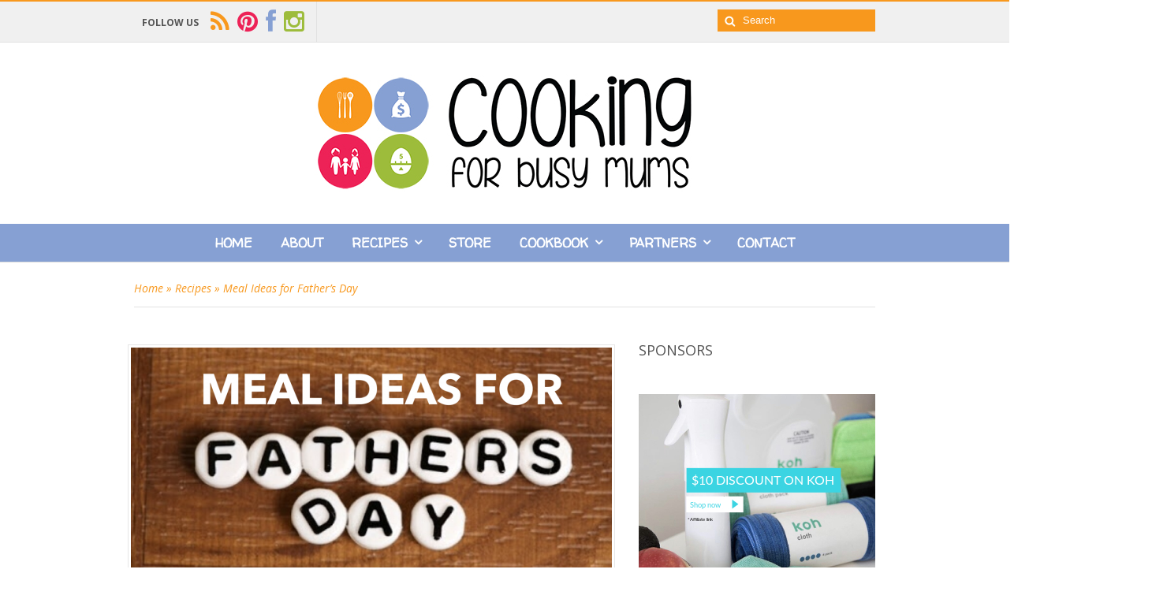

--- FILE ---
content_type: text/html; charset=UTF-8
request_url: https://www.cookingforbusymums.com/meal-ideas-for-fathers-day/
body_size: 18901
content:
  <!DOCTYPE html>
<html lang="en-AU" prefix="og: http://ogp.me/ns# fb: http://ogp.me/ns/fb#"  class="">
<head>
<meta charset="UTF-8" />
<title>Meal Ideas for Father&#039;s Day - This Is Cooking for Busy MumsThis Is Cooking for Busy Mums</title>
<meta http-equiv="Content-Type" content="text/html; charset=UTF-8" />
<link rel="pingback" href="https://www.cookingforbusymums.com/xmlrpc.php" />

<!-- Google Webfonts -->
<link href="https://fonts.googleapis.com/css?family=Open+Sans:r,i,b,bi|Walter+Turncoat" rel="stylesheet" type="text/css" />

<!-- Woo Custom Typography -->
<style type="text/css">
body, .nutritional p span {font:normal 14px/1.2em Open Sans!important;color:#545454!important;}#top ul.nav li a { font:300 14px/1.6em 'Open Sans', arial, sans-serif;color:#b9b9b9; }
#top ul.nav li.parent > a:after { border-top-color:#b9b9b9;}
#navigation ul.nav li a { font:bold 16px/1em 'Walter Turncoat', arial, sans-serif;color:#545454; !important}
.page .title, .page > .title  { font:normal 22px/1.2em Walter Turncoat !important;color:#545454!important;}
.post .title, .post .title h1 a:link, .post .title h1 a:visited { font:normal 24px/1.2em Walter Turncoat!important;color:#545454!important;}
.post-meta {  font:300 12px/2em Open Sans!important;color:#b9b9b9!important;}
.entry, .entry p, .blog-list-item-excerpt p { font:300 15px/20px Open Sans!important;color:#545454!important; } h1, h2, h3, h4, h5, h6 { font-family: Open Sans, arial, sans-serif; }
.recipe-info h3 a , .recipe-title ,.menu-tab a { font:300 13px/1em 'Open Sans', arial, sans-serif;color:#545454; }
.widget h3 {  font:normal 18px Open Sans!important;color:#545454!important; }
.widget p, .widget a, .widget span, .widget li {font:300 13px/1.2em Open Sans!important;color:#545454!important;}#footer-widgets h3 {  font:bold 12px/18px Open Sans!important;color:#545454!important; }
#footer-widgets p, #footer-widgets span, #footer-widgets li, #copyright, #credit{font:300 13px/1.2em Open Sans!important;color:#bbbbbb!important;}</style>
<!-- Jetpack Site Verification Tags -->
<meta name="google-site-verification" content="1pCEhPosdxWIizatUpEsHKwn3n5EVZsiks8P12FD4D8" />

	<!-- This site is optimized with the Yoast SEO plugin v15.0 - https://yoast.com/wordpress/plugins/seo/ -->
	<meta name="robots" content="index, follow, max-snippet:-1, max-image-preview:large, max-video-preview:-1" />
	<link rel="canonical" href="https://www.cookingforbusymums.com/meal-ideas-for-fathers-day/" />
	<script type="application/ld+json" class="yoast-schema-graph">{"@context":"https://schema.org","@graph":[{"@type":"WebSite","@id":"https://www.cookingforbusymums.com/#website","url":"https://www.cookingforbusymums.com/","name":"This Is Cooking for Busy Mums","description":"This Is Cooking for Busy Mums","potentialAction":[{"@type":"SearchAction","target":"https://www.cookingforbusymums.com/?s={search_term_string}","query-input":"required name=search_term_string"}],"inLanguage":"en-AU"},{"@type":"ImageObject","@id":"https://www.cookingforbusymums.com/meal-ideas-for-fathers-day/#primaryimage","inLanguage":"en-AU","url":"https://www.cookingforbusymums.com/wp-content/uploads/2015/08/IMG_1390.png","width":1280,"height":785,"caption":"Meal Ideas for Father's Day"},{"@type":"WebPage","@id":"https://www.cookingforbusymums.com/meal-ideas-for-fathers-day/#webpage","url":"https://www.cookingforbusymums.com/meal-ideas-for-fathers-day/","name":"Meal Ideas for Father's Day - This Is Cooking for Busy Mums","isPartOf":{"@id":"https://www.cookingforbusymums.com/#website"},"primaryImageOfPage":{"@id":"https://www.cookingforbusymums.com/meal-ideas-for-fathers-day/#primaryimage"},"datePublished":"2015-08-20T17:07:16+00:00","dateModified":"2015-08-18T00:39:45+00:00","author":{"@id":"https://www.cookingforbusymums.com/#/schema/person/767d4691390990dcf717ba0f0c9aadc8"},"inLanguage":"en-AU","potentialAction":[{"@type":"ReadAction","target":["https://www.cookingforbusymums.com/meal-ideas-for-fathers-day/"]}]},{"@type":"Person","@id":"https://www.cookingforbusymums.com/#/schema/person/767d4691390990dcf717ba0f0c9aadc8","name":"Amanda","image":{"@type":"ImageObject","@id":"https://www.cookingforbusymums.com/#personlogo","inLanguage":"en-AU","url":"https://secure.gravatar.com/avatar/891baf2304de7541d5afe7164985e0e9?s=96&d=mm&r=g","caption":"Amanda"},"description":"I love cooking and I especially love cooking for my family. I am a mum to two little boys and I work part-time. Finding the balance each day to feed my family is a challenge I love. The recipes I share with you are meals I have created and cooked for my family and here I share them with yours.","sameAs":["http://facebook.com/cookingforbusymums"]}]}</script>
	<!-- / Yoast SEO plugin. -->


<link rel='dns-prefetch' href='//a.omappapi.com' />
<link rel='dns-prefetch' href='//s.w.org' />
<link rel='dns-prefetch' href='//m9m6e2w5.stackpathcdn.com' />
<link rel='dns-prefetch' href='//cdn.shareaholic.net' />
<link rel='dns-prefetch' href='//www.shareaholic.net' />
<link rel='dns-prefetch' href='//analytics.shareaholic.com' />
<link rel='dns-prefetch' href='//recs.shareaholic.com' />
<link rel='dns-prefetch' href='//go.shareaholic.com' />
<link rel='dns-prefetch' href='//partner.shareaholic.com' />
<link rel="alternate" type="application/rss+xml" title="This Is Cooking for Busy Mums &raquo; Feed" href="https://www.cookingforbusymums.com/feed/" />
<link rel="alternate" type="application/rss+xml" title="This Is Cooking for Busy Mums &raquo; Comments Feed" href="https://www.cookingforbusymums.com/comments/feed/" />
<link rel="alternate" type="application/rss+xml" title="This Is Cooking for Busy Mums &raquo; Meal Ideas for Father&#8217;s Day Comments Feed" href="https://www.cookingforbusymums.com/meal-ideas-for-fathers-day/feed/" />
<!-- Shareaholic - https://www.shareaholic.com -->
<link rel='preload' href='//cdn.shareaholic.net/assets/pub/shareaholic.js' as='script'/>
<script data-no-minify='1' data-cfasync='false'>
_SHR_SETTINGS = {"endpoints":{"local_recs_url":"https:\/\/www.cookingforbusymums.com\/wp-admin\/admin-ajax.php?action=shareaholic_permalink_related","ajax_url":"https:\/\/www.cookingforbusymums.com\/wp-admin\/admin-ajax.php","share_counts_url":"https:\/\/www.cookingforbusymums.com\/wp-admin\/admin-ajax.php?action=shareaholic_share_counts_api"},"site_id":"178b1b0843d8e27872d4ccc768525b7c","url_components":{"year":"2015","monthnum":"08","day":"21","hour":"03","minute":"07","second":"16","post_id":"7936","postname":"meal-ideas-for-fathers-day","category":"dinner-recipes"}};
</script>
<script data-no-minify='1' data-cfasync='false' src='//cdn.shareaholic.net/assets/pub/shareaholic.js' data-shr-siteid='178b1b0843d8e27872d4ccc768525b7c' async ></script>

<!-- Shareaholic Content Tags -->
<meta name='shareaholic:site_name' content='This Is Cooking for Busy Mums' />
<meta name='shareaholic:language' content='en-AU' />
<meta name='shareaholic:url' content='https://www.cookingforbusymums.com/meal-ideas-for-fathers-day/' />
<meta name='shareaholic:keywords' content='tag:father&amp;#039;s day, tag:meal ideas for father&amp;#039;s day, cat:dinner recipes, cat:lunch recipes, cat:sweet recipes, type:post' />
<meta name='shareaholic:article_published_time' content='2015-08-21T03:07:16+10:00' />
<meta name='shareaholic:article_modified_time' content='2015-08-18T10:39:45+10:00' />
<meta name='shareaholic:shareable_page' content='true' />
<meta name='shareaholic:article_author_name' content='Amanda' />
<meta name='shareaholic:site_id' content='178b1b0843d8e27872d4ccc768525b7c' />
<meta name='shareaholic:wp_version' content='9.4.0' />
<meta name='shareaholic:image' content='https://www.cookingforbusymums.com/wp-content/uploads/2015/08/IMG_1390-640x393.png' />
<!-- Shareaholic Content Tags End -->

<!-- Shareaholic Open Graph Tags -->
<meta property='og:image' content='https://www.cookingforbusymums.com/wp-content/uploads/2015/08/IMG_1390-1024x628.png' />
<!-- Shareaholic Open Graph Tags End -->
		<script type="text/javascript">
			window._wpemojiSettings = {"baseUrl":"https:\/\/s.w.org\/images\/core\/emoji\/13.0.0\/72x72\/","ext":".png","svgUrl":"https:\/\/s.w.org\/images\/core\/emoji\/13.0.0\/svg\/","svgExt":".svg","source":{"concatemoji":"https:\/\/www.cookingforbusymums.com\/wp-includes\/js\/wp-emoji-release.min.js?ver=5.5.17"}};
			!function(e,a,t){var n,r,o,i=a.createElement("canvas"),p=i.getContext&&i.getContext("2d");function s(e,t){var a=String.fromCharCode;p.clearRect(0,0,i.width,i.height),p.fillText(a.apply(this,e),0,0);e=i.toDataURL();return p.clearRect(0,0,i.width,i.height),p.fillText(a.apply(this,t),0,0),e===i.toDataURL()}function c(e){var t=a.createElement("script");t.src=e,t.defer=t.type="text/javascript",a.getElementsByTagName("head")[0].appendChild(t)}for(o=Array("flag","emoji"),t.supports={everything:!0,everythingExceptFlag:!0},r=0;r<o.length;r++)t.supports[o[r]]=function(e){if(!p||!p.fillText)return!1;switch(p.textBaseline="top",p.font="600 32px Arial",e){case"flag":return s([127987,65039,8205,9895,65039],[127987,65039,8203,9895,65039])?!1:!s([55356,56826,55356,56819],[55356,56826,8203,55356,56819])&&!s([55356,57332,56128,56423,56128,56418,56128,56421,56128,56430,56128,56423,56128,56447],[55356,57332,8203,56128,56423,8203,56128,56418,8203,56128,56421,8203,56128,56430,8203,56128,56423,8203,56128,56447]);case"emoji":return!s([55357,56424,8205,55356,57212],[55357,56424,8203,55356,57212])}return!1}(o[r]),t.supports.everything=t.supports.everything&&t.supports[o[r]],"flag"!==o[r]&&(t.supports.everythingExceptFlag=t.supports.everythingExceptFlag&&t.supports[o[r]]);t.supports.everythingExceptFlag=t.supports.everythingExceptFlag&&!t.supports.flag,t.DOMReady=!1,t.readyCallback=function(){t.DOMReady=!0},t.supports.everything||(n=function(){t.readyCallback()},a.addEventListener?(a.addEventListener("DOMContentLoaded",n,!1),e.addEventListener("load",n,!1)):(e.attachEvent("onload",n),a.attachEvent("onreadystatechange",function(){"complete"===a.readyState&&t.readyCallback()})),(n=t.source||{}).concatemoji?c(n.concatemoji):n.wpemoji&&n.twemoji&&(c(n.twemoji),c(n.wpemoji)))}(window,document,window._wpemojiSettings);
		</script>
		<style type="text/css">
img.wp-smiley,
img.emoji {
	display: inline !important;
	border: none !important;
	box-shadow: none !important;
	height: 1em !important;
	width: 1em !important;
	margin: 0 .07em !important;
	vertical-align: -0.1em !important;
	background: none !important;
	padding: 0 !important;
}
</style>
	<link rel='stylesheet' id='wp-block-library-css'  href='https://www.cookingforbusymums.com/wp-includes/css/dist/block-library/style.min.css?ver=5.5.17' type='text/css' media='all' />
<style id='wp-block-library-inline-css' type='text/css'>
.has-text-align-justify{text-align:justify;}
</style>
<link rel='stylesheet' id='dlm-frontend-css'  href='https://www.cookingforbusymums.com/wp-content/plugins/download-monitor/assets/css/frontend.css?ver=5.5.17' type='text/css' media='all' />
<link rel='stylesheet' id='mailchimp-for-wp-checkbox-css'  href='https://www.cookingforbusymums.com/wp-content/plugins/mailchimp-for-wp/assets/css/checkbox.min.css?ver=2.3.17' type='text/css' media='all' />
<link rel='stylesheet' id='mailchimp-for-wp-form-css'  href='https://www.cookingforbusymums.com/wp-content/plugins/mailchimp-for-wp/assets/css/form.min.css?ver=2.3.17' type='text/css' media='all' />
<link rel='stylesheet' id='theme-stylesheet-css'  href='https://www.cookingforbusymums.com/wp-content/themes/food-cook/style.css?ver=1.0.7' type='text/css' media='all' />
<link rel='stylesheet' id='woo-layout-css'  href='https://www.cookingforbusymums.com/wp-content/themes/food-cook/css/layout.css?ver=5.5.17' type='text/css' media='all' />
<link rel='stylesheet' id='jetpack_css-css'  href='https://www.cookingforbusymums.com/wp-content/plugins/jetpack/css/jetpack.css?ver=8.9.4' type='text/css' media='all' />
<link rel='stylesheet' id='prettyPhoto-css'  href='https://www.cookingforbusymums.com/wp-content/themes/food-cook/includes/css/prettyPhoto.css?ver=5.5.17' type='text/css' media='all' />
<script type='text/javascript' src='https://www.cookingforbusymums.com/wp-includes/js/jquery/jquery.js?ver=1.12.4-wp' id='jquery-core-js'></script>
<script type='text/javascript' id='jetpack_related-posts-js-extra'>
/* <![CDATA[ */
var related_posts_js_options = {"post_heading":"h4"};
/* ]]> */
</script>
<script type='text/javascript' src='https://www.cookingforbusymums.com/wp-content/plugins/jetpack/_inc/build/related-posts/related-posts.min.js?ver=20191011' id='jetpack_related-posts-js'></script>
<link rel="https://api.w.org/" href="https://www.cookingforbusymums.com/wp-json/" /><link rel="alternate" type="application/json" href="https://www.cookingforbusymums.com/wp-json/wp/v2/posts/7936" /><link rel="EditURI" type="application/rsd+xml" title="RSD" href="https://www.cookingforbusymums.com/xmlrpc.php?rsd" />
<link rel="wlwmanifest" type="application/wlwmanifest+xml" href="https://www.cookingforbusymums.com/wp-includes/wlwmanifest.xml" /> 
<link rel='shortlink' href='https://wp.me/p4Fb4S-240' />
<link rel="alternate" type="application/json+oembed" href="https://www.cookingforbusymums.com/wp-json/oembed/1.0/embed?url=https%3A%2F%2Fwww.cookingforbusymums.com%2Fmeal-ideas-for-fathers-day%2F" />
<link rel="alternate" type="text/xml+oembed" href="https://www.cookingforbusymums.com/wp-json/oembed/1.0/embed?url=https%3A%2F%2Fwww.cookingforbusymums.com%2Fmeal-ideas-for-fathers-day%2F&#038;format=xml" />

<script data-cfasync='false'  src='//monu.delivery/site/2/e/b46461-4cde-40a0-b9f8-e1af7df985b5.js' type='text/javascript'></script>
<!-- Pinterest Meta Tag added by Pinterest Verify Meta Tag Plugin v1.3: http://tutskid.com/pinterest-verify-meta-tag/ -->
<meta name="p:domain_verify" content="5dee6507c21ffac810a7566dfc862f07" />
                    <style type="text/css">
            @media screen {
              .printfriendly {
                position: relative;
              	z-index: 1000;
                margin: 12px 12px 12px 12px;
              }
              .printfriendly a, .printfriendly a:link, .printfriendly a:visited, .printfriendly a:hover, .printfriendly a:active {
                font-weight: 600;
                cursor: pointer;
                text-decoration: none;
                border: none;
                -webkit-box-shadow: none;
                -moz-box-shadow: none;
                box-shadow: none;
                outline:none;
                font-size: 14px;
                color: #6D9F00;
              }
              .printfriendly.pf-alignleft {float: left}.printfriendly.pf-alignright {float: right}.printfriendly.pf-aligncenter {display: flex;align-items: center;justify-content: center;}
            }

            @media print {
              .printfriendly {display: none}
            }
          </style>
                  <style type='text/css'>img#wpstats{display:none}</style>
<!-- Theme version -->
<meta name="generator" content="Food And Cook 2.4" />
<meta name="generator" content="WooFramework 5.5.5" />

<!-- Woo Shortcodes CSS -->
<link href="https://www.cookingforbusymums.com/wp-content/themes/food-cook/functions/css/shortcodes.css" rel="stylesheet" type="text/css" />

<!-- Custom Stylesheet -->
<link href="https://www.cookingforbusymums.com/wp-content/themes/food-cook/custom.css" rel="stylesheet" type="text/css" />
<script>
  (function(i,s,o,g,r,a,m){i['GoogleAnalyticsObject']=r;i[r]=i[r]||function(){
  (i[r].q=i[r].q||[]).push(arguments)},i[r].l=1*new Date();a=s.createElement(o),
  m=s.getElementsByTagName(o)[0];a.async=1;a.src=g;m.parentNode.insertBefore(a,m)
  })(window,document,'script','//www.google-analytics.com/analytics.js','ga');

  ga('create', 'UA-50830485-1', 'cookingforbusymums.com');
  ga('send', 'pageview');

</script>

<!-- Google Webfonts -->
<link href="https://fonts.googleapis.com/css?family=Open+Sans:r,i,b,bi|Walter+Turncoat" rel="stylesheet" type="text/css" />

<!-- Always force latest IE rendering engine (even in intranet) & Chrome Frame -->
<meta http-equiv="X-UA-Compatible" content="IE=edge,chrome=1" />

<!--  Mobile viewport scale -->
<meta content="initial-scale=1.0, maximum-scale=1.0, user-scalable=yes" name="viewport"/>

<!-- Custom Favicon -->
<link rel="shortcut icon" href="https://www.cookingforbusymums.com/wp-content/uploads/2014/05/Fav.png"/>

<!-- Custom Retina Favicon -->
<link rel="apple-touch-icon" href=" "> 
<link rel="apple-touch-icon" sizes="114x114" href=" https://www.cookingforbusymums.com/wp-content/uploads/2014/05/Fav_retina.png "> 
<link rel="apple-touch-icon" sizes="72x72" href="https://www.cookingforbusymums.com/wp-content/uploads/2014/05/Fav_ipad.png"> 
<link rel="apple-touch-icon" sizes="144x144" href="https://www.cookingforbusymums.com/wp-content/uploads/2014/05/Fav_retina.png"> 

<!-- Custom CSS Styling -->
<style type="text/css">
#logo .site-title, #logo .site-description { display:none; }

		@media only screen and (-webkit-min-device-pixel-ratio: 2), 
		only screen and (min-device-pixel-ratio: 2),
		only screen and (min-resolution: 2dppx) {
			#logo .logo-normal{ display: none; }
			#logo .logo-retina{ display: inline; }
		}
html.boxed {background:none;background-repeat:repeat;background-position:top left;background-attachment:scroll;}
.page-template-template-blog-elegant-php .meta .day{ color:}
.rate-box .status span ,.nutritional p ,.text-size ,button.increase, button.decrease,.info-bot span,.prep-time li:last-child,.cook-time li:last-child, .yield li:last-child,a:link, a:visited, .widget ul li a, .post-more .sep {color:#f8981d}
button.increase:hover, button.decrease:hover,.extra a:hover,.menu-tab a:hover ,.get-recipe a:hover,a:hover, .post-more a:hover, .post-meta a:hover, .post p.tags a:hover, .widget ul li a:hover {color:#f8991d}
.get-recipe a,.linked-more span {background-color:;}
 ul.nav li a:hover { color:#cccccc!important; }
#navigation ul.nav > li a:hover, #navigation ul.nav > li:hover {background-color:#86a0d3!important}

		 	@media only screen and (min-width: 769px){
		 	#navigation ul.nav li ul  { border: 1px solid #dbdbdb; } }
#navigation ul.nav > li  { border-right: 0px solid #dbdbdb; }#navigation ul.nav > li > ul  { left: 0; }
#navigation ul.nav li.current_page_item > a, #navigation ul.nav li.current_page_parent > a, #navigation ul.nav li.current-menu-ancestor > a, #navigation ul.nav li.current-cat > a, #navigation ul.nav li.current-menu-item > a { color:#ffffff!important; }
#navigation {background:#86a0d3;border-top:0px solid #dbdbdb;border-bottom:1px solid #dbdbdb;}
#top, #top ul.nav li ul li a:hover { background:#f0f0f0;}
#top ul.nav li a:hover, #top ul.nav li.current_page_item a, #top ul.nav li.current_page_parent a,#top ul.nav li.current-menu-ancestor a,#top ul.nav li.current-cat a,#top ul.nav li.current-menu-item a,#top ul.nav li.sfHover, #top ul.nav li ul, #top ul.nav > li:hover a, #top ul.nav li ul li a, #top div.social-top a:hover, #top nav.account-links li a:hover { color:#f8981d!important;}
#footer-wrap {background-color:#ffffff;border-top:3px solid #ebebeb;}
#footer-bottom-wrap {border-top:1px solid #f8981d;}
.th-recipe, .th-recipe-list{border-bottom:3px solid #bf9764;}
.rate-title ,.recipe-info-single-big{border-bottom:1px solid #bf9764;}
.line-gold ,.recipe-info-single-big{border-top:1px solid #bf9764;}
</style>
<!--[if lt IE 9]>
<script src="https://www.cookingforbusymums.com/wp-content/themes/food-cook/includes/js/respond-IE.js"></script>
<![endif]-->
		<!-- Facebook Share Meta -->
	<meta property="og:title" content="Meal Ideas for Father&#8217;s Day" />
	<meta property="og:image" content="https://www.cookingforbusymums.com/wp-content/uploads/2015/08/IMG_1390.png" />
	<meta property="og:url" content="https://www.cookingforbusymums.com/meal-ideas-for-fathers-day/" />
	<meta property="og:description" content="Father&#8217;s Day is just around the corner and now is the perfect time to think about making something special for the Dad of the house, your own Dad or Grand Dad (even Great Grand Dad if you are that lucky). I have put together my best &#8216;MAN FOOD&#8217; in one post for you and even [&hellip;]" />
    <!-- Twitter Share Meta -->
    <meta name="twitter:url"	 content="https://www.cookingforbusymums.com/meal-ideas-for-fathers-day/">
    <meta name="twitter:title"	 content="Meal Ideas for Father&#8217;s Day">
    <meta name="twitter:description" content="Father&#8217;s Day is just around the corner and now is the perfect time to think about making something special for the Dad of the house, your own Dad or Grand Dad (even Great Grand Dad if you are that lucky). I have put together my best &#8216;MAN FOOD&#8217; in one post for you and even [&hellip;]">
    <meta name="twitter:image"	 content="https://www.cookingforbusymums.com/wp-content/uploads/2015/08/IMG_1390.png">
	<!--[if lte IE 8]><script src="https://html5shiv.googlecode.com/svn/trunk/html5.js"></script>
<![endif]-->
<script src="https://www.cookingforbusymums.com/wp-content/themes/food-cook/includes/js/libs/modernizr-2.6.1.min.js"></script>
<style type="text/css">.broken_link, a.broken_link {
	text-decoration: line-through;
}</style>
<!-- START - Open Graph and Twitter Card Tags 3.0.0 -->
 <!-- Facebook Open Graph -->
  <meta property="og:locale" content="en_GB"/>
  <meta property="og:site_name" content="This Is Cooking for Busy Mums"/>
  <meta property="og:title" content="Meal Ideas for Father&#039;s Day - This Is Cooking for Busy Mums"/>
  <meta property="og:url" content="https://www.cookingforbusymums.com/meal-ideas-for-fathers-day/"/>
  <meta property="og:type" content="article"/>
  <meta property="og:description" content="Father&#039;s Day is just around the corner and now is the perfect time to think about making something special for the Dad of the house, your own Dad or Grand Dad (even Great Grand Dad if you are that lucky). I have put together my best &#039;MAN FOOD&#039; in one post for you and even found some great free print"/>
  <meta property="og:image" content="https://www.cookingforbusymums.com/wp-content/uploads/2015/08/IMG_1390.png"/>
  <meta property="og:image:url" content="https://www.cookingforbusymums.com/wp-content/uploads/2015/08/IMG_1390.png"/>
  <meta property="og:image:secure_url" content="https://www.cookingforbusymums.com/wp-content/uploads/2015/08/IMG_1390.png"/>
  <meta property="article:published_time" content="2015-08-21T03:07:16+10:00"/>
  <meta property="article:modified_time" content="2015-08-18T10:39:45+10:00" />
  <meta property="og:updated_time" content="2015-08-18T10:39:45+10:00" />
  <meta property="article:section" content="Dinner Recipes"/>
  <meta property="article:section" content="Lunch Recipes"/>
  <meta property="article:section" content="Sweet Recipes"/>
  <meta property="article:author" content="http://facebook.com/cookingforbusymums"/>
  <meta property="article:publisher" content="https://www.facebook.com/cookingforbusymums"/>
 <!-- Google+ / Schema.org -->
  <meta itemprop="name" content="Meal Ideas for Father&#039;s Day - This Is Cooking for Busy Mums"/>
  <meta itemprop="headline" content="Meal Ideas for Father&#039;s Day - This Is Cooking for Busy Mums"/>
  <meta itemprop="description" content="Father&#039;s Day is just around the corner and now is the perfect time to think about making something special for the Dad of the house, your own Dad or Grand Dad (even Great Grand Dad if you are that lucky). I have put together my best &#039;MAN FOOD&#039; in one post for you and even found some great free print"/>
  <meta itemprop="image" content="https://www.cookingforbusymums.com/wp-content/uploads/2015/08/IMG_1390.png"/>
  <meta itemprop="datePublished" content="2015-08-21"/>
  <meta itemprop="dateModified" content="2015-08-18T10:39:45+10:00" />
  <meta itemprop="author" content="Amanda"/>
  <!--<meta itemprop="publisher" content="This Is Cooking for Busy Mums"/>--> <!-- To solve: The attribute publisher.itemtype has an invalid value -->
 <!-- Twitter Cards -->
  <meta name="twitter:title" content="Meal Ideas for Father&#039;s Day - This Is Cooking for Busy Mums"/>
  <meta name="twitter:url" content="https://www.cookingforbusymums.com/meal-ideas-for-fathers-day/"/>
  <meta name="twitter:description" content="Father&#039;s Day is just around the corner and now is the perfect time to think about making something special for the Dad of the house, your own Dad or Grand Dad (even Great Grand Dad if you are that lucky). I have put together my best &#039;MAN FOOD&#039; in one post for you and even found some great free print"/>
  <meta name="twitter:image" content="https://www.cookingforbusymums.com/wp-content/uploads/2015/08/IMG_1390.png"/>
  <meta name="twitter:card" content="summary_large_image"/>
 <!-- SEO -->
 <!-- Misc. tags -->
 <!-- is_singular | yoast_seo -->
<!-- END - Open Graph and Twitter Card Tags 3.0.0 -->
	

</head>
<body class="post-template-default single single-post postid-7936 single-format-standard chrome alt-style-default has-lightbox two-col-left">
		
		<div id="top">
		<div class="col-full">
			
			<div class="fl">
							  	<div class="social-top">
			  		<div class="social-label">Follow us</div>

			  							<a href="https://www.cookingforbusymums.com/feed/" class="icon-rss" title=""></a>
					
					
										<a href="http://www.pinterest.com/cookingbusymums/" class="icon-pinterest" title="pinterest"></a>
					
					
										<a href="https://www.facebook.com/cookingforbusymums" class="icon-facebook" title="facebook"></a>
					
					
					
					
										<a href="http://instagram.com/cookingforbusymums" class="icon-instagram" title="instagram"></a>
									</div>
			
	 
	 				<div class="clear"></div>
			</div>

			<div class="fr">
		         
			
				<form action="https://www.cookingforbusymums.com/" id="top-searchform" method="get">
					        <input type="search" id="top-s" name="s" value="" placeholder="Search" autocomplete="off" />
					        <input type="submit" value="Search" id="top-searchsubmit" />
					</form>
			</div>
		</div>
	</div><!-- /#top -->

<div id="wrapper">

	
<center>
<!--MONUMETRIC [ATF|Pos 1] D:728x90 T:728x90 M:320x50 START-->

<div id="mmt-8205721e-8e74-40ca-9ba1-ec0713b18a5d"></div><script type="text/javascript" data-cfasync="false">$MMT = window.$MMT || {}; $MMT.cmd = $MMT.cmd || [];$MMT.cmd.push(function(){ $MMT.display.slots.push(["8205721e-8e74-40ca-9ba1-ec0713b18a5d"]); })</script>

<!--MONUMETRIC [ATF|Pos 1] D:728x90 T:728x90 M:320x50  ENDS-->
</center>
    
	 <div id="header" class="col-full">

	 	       
		<div id="logo">
		
			<a href="https://www.cookingforbusymums.com/" title="This Is Cooking for Busy Mums"><img src="https://www.cookingforbusymums.com/wp-content/uploads/2014/05/CFBM_logo_RGB_horizontal_150.jpg" alt="This Is Cooking for Busy Mums" class="logo-normal" /></a>
<a href="https://www.cookingforbusymums.com/" title="This Is Cooking for Busy Mums"><img src="https://www.cookingforbusymums.com/wp-content/uploads/2014/05/CFBM_logo_RGB_horizontal_retina.jpg" width="" height="" alt="This Is Cooking for Busy Mums" class="logo-retina" /></a>
<span class="site-title"><a href="https://www.cookingforbusymums.com/">This Is Cooking for Busy Mums</a></span>
<span class="site-description">This Is Cooking for Busy Mums</span>
			
		</div>


		
         <h3 class="nav-toggle icon-reorder"><a href="#navigation">Navigation</a></h3>

              </div><!-- /#header -->
	<div id="navigation" >
	<div class="col-full">
		<ul id="main-nav" class="nav"><li id="menu-item-2006" class="menu-item menu-item-type-post_type menu-item-object-page menu-item-home"><a href="https://www.cookingforbusymums.com/">Home</a></li>
<li id="menu-item-2002" class="menu-item menu-item-type-post_type menu-item-object-page"><a href="https://www.cookingforbusymums.com/about/">About</a></li>
<li id="menu-item-2111" class="menu-item menu-item-type-post_type menu-item-object-page current_page_parent menu-item-has-children"><a href="https://www.cookingforbusymums.com/blog/">Recipes</a>
<ul class="sub-menu">
	<li id="menu-item-8667" class="menu-item menu-item-type-post_type menu-item-object-page"><a href="https://www.cookingforbusymums.com/blog/breakfast/">Breakfast</a></li>
	<li id="menu-item-8666" class="menu-item menu-item-type-post_type menu-item-object-page"><a href="https://www.cookingforbusymums.com/blog/lunch/">Lunch</a></li>
	<li id="menu-item-8665" class="menu-item menu-item-type-post_type menu-item-object-page"><a href="https://www.cookingforbusymums.com/blog/dinner/">Dinner</a></li>
	<li id="menu-item-8995" class="menu-item menu-item-type-post_type menu-item-object-page"><a href="https://www.cookingforbusymums.com/chicken/">Chicken Dinners</a></li>
	<li id="menu-item-10024" class="menu-item menu-item-type-taxonomy menu-item-object-category"><a href="https://www.cookingforbusymums.com/category/one-pot-dinner/">One Pot Dinners</a></li>
	<li id="menu-item-10680" class="menu-item menu-item-type-post_type menu-item-object-page"><a href="https://www.cookingforbusymums.com/blog/mince-meat/">Mince Meat</a></li>
	<li id="menu-item-8664" class="menu-item menu-item-type-post_type menu-item-object-page"><a href="https://www.cookingforbusymums.com/blog/snacks/">Snacks</a></li>
	<li id="menu-item-8655" class="menu-item menu-item-type-post_type menu-item-object-page"><a href="https://www.cookingforbusymums.com/blog/school-lunchbox/">School Lunchbox</a></li>
	<li id="menu-item-10999" class="menu-item menu-item-type-post_type menu-item-object-page"><a href="https://www.cookingforbusymums.com/slow-cooker-meals/">Slow Cooker Meals</a></li>
</ul>
</li>
<li id="menu-item-10823" class="menu-item menu-item-type-post_type menu-item-object-page"><a href="https://www.cookingforbusymums.com/store/">Store</a></li>
<li id="menu-item-8029" class="menu-item menu-item-type-post_type menu-item-object-page menu-item-has-children"><a href="https://www.cookingforbusymums.com/cookbook/">Cookbook</a>
<ul class="sub-menu">
	<li id="menu-item-10818" class="menu-item menu-item-type-post_type menu-item-object-page"><a href="https://www.cookingforbusymums.com/school-lunchbox-sunday-magazine/">School Lunchbox Sunday the Magazine</a></li>
</ul>
</li>
<li id="menu-item-6198" class="menu-item menu-item-type-post_type menu-item-object-page menu-item-has-children"><a href="https://www.cookingforbusymums.com/partners/">Partners</a>
<ul class="sub-menu">
	<li id="menu-item-6645" class="menu-item menu-item-type-post_type menu-item-object-page"><a href="https://www.cookingforbusymums.com/partners/dorsogna/">D&#8217;Orsogna</a></li>
</ul>
</li>
<li id="menu-item-2001" class="menu-item menu-item-type-post_type menu-item-object-page"><a href="https://www.cookingforbusymums.com/contact/">Contact</a></li>
</ul>	</div>	
</div><!-- /#navigation -->
       
    <!-- #content Starts -->
	    <div id="content" class="col-full">
    
    	<div id="main-sidebar-container">    

            <!-- #main Starts -->
            <section id="breadcrumbs"><div class="inner"><div class="breadcrumb breadcrumbs woo-breadcrumbs"><div class="breadcrumb-trail"><a href="https://www.cookingforbusymums.com" title="This Is Cooking for Busy Mums" rel="home" class="trail-begin">Home</a> <span class="sep">&raquo;</span> <a href="https://www.cookingforbusymums.com/blog/" title="Recipes">Recipes</a> <span class="sep">&raquo;</span> <span class="trail-end">Meal Ideas for Father&#8217;s Day</span></div></div></div></section><!--/#breadcrumbs -->            <div id="main">                       
<div class="post-7936 post type-post status-publish format-standard has-post-thumbnail hentry category-dinner-recipes category-lunch-recipes category-sweet-recipes tag-fathers-day">
<a href="https://www.cookingforbusymums.com/wp-content/uploads/2015/08/IMG_1390.png" rel="lightbox" title="Meal Ideas for Father&#8217;s Day"><img src="https://www.cookingforbusymums.com/wp-content/uploads/2015/08/IMG_1390-610x300.png" alt="Meal Ideas for Father&#039;s Day"  width="610"  height="300"  class="woo-image thumbnail alignright" /></a><h1 class="title">Meal Ideas for Father&#8217;s Day</h1><div class="post-meta"><span class="small">Published on  </span> <abbr class="date time published" title="2015-08-21T03:07:16+1000">August 21, 2015 |</abbr>  <span class="small">in</span> <span class="categories"><a href="https://www.cookingforbusymums.com/category/dinner-recipes/">Dinner Recipes</a>, <a href="https://www.cookingforbusymums.com/category/lunch-recipes/">Lunch Recipes</a>, <a href="https://www.cookingforbusymums.com/category/sweet-recipes/">Sweet Recipes</a></span>  <span class="small">By</span> <span class="author vcard"><span class="fn"><a href="https://www.cookingforbusymums.com/author/amanda/" title="Posts by Amanda" rel="author">Amanda</a></span> |</span> <div class="icon-comment"> </div><span class="post-comments comments"><a href="https://www.cookingforbusymums.com/meal-ideas-for-fathers-day/#respond"> 0 Comments </a></span> </div>
	<div class="entry">
	    <div style='display:none;' class='shareaholic-canvas' data-app='share_buttons' data-title='Meal Ideas for Father&#039;s Day' data-link='https://www.cookingforbusymums.com/meal-ideas-for-fathers-day/' data-app-id-name='post_above_content'></div><div class="pf-content"><p>Father&#8217;s Day is just around the corner and now is the perfect time to think about making something special for the Dad of the house, your own Dad or Grand Dad (even Great Grand Dad if you are that lucky). I have put together my best &#8216;MAN FOOD&#8217; in one post for you and even found some great free printables from the web that make an inexpensive gift once framed.</p>
<p><strong>BREAKFAST</strong></p>
<p style="text-align: center;"><a href="https://www.cookingforbusymums.com/streaky-bacon-egg-squares/">Streaky Bacon and Egg Squares</a></p>
<p><a href="https://www.cookingforbusymums.com/wp-content/uploads/2015/02/IMG_9149.jpg"><img loading="lazy" class="aligncenter size-full wp-image-6896" src="https://www.cookingforbusymums.com/wp-content/uploads/2015/02/IMG_9149.jpg" alt="Streaky Bacon and Egg Squares" width="480" height="640" srcset="https://www.cookingforbusymums.com/wp-content/uploads/2015/02/IMG_9149.jpg 480w, https://www.cookingforbusymums.com/wp-content/uploads/2015/02/IMG_9149-225x300.jpg 225w, https://www.cookingforbusymums.com/wp-content/uploads/2015/02/IMG_9149-95x127.jpg 95w, https://www.cookingforbusymums.com/wp-content/uploads/2015/02/IMG_9149-300x400.jpg 300w" sizes="(max-width: 480px) 100vw, 480px" /></a></p>
<p style="text-align: center;"><a href="https://www.cookingforbusymums.com/10-dinner-meals-under-10-challenge-meal-6/">Bacon Tart (no bread)</a><a href="https://www.cookingforbusymums.com/wp-content/uploads/2015/05/bacon-tart.jpg"><img loading="lazy" class="aligncenter size-full wp-image-7469" src="https://www.cookingforbusymums.com/wp-content/uploads/2015/05/bacon-tart.jpg" alt="bacon tart" width="300" height="225" srcset="https://www.cookingforbusymums.com/wp-content/uploads/2015/05/bacon-tart.jpg 300w, https://www.cookingforbusymums.com/wp-content/uploads/2015/05/bacon-tart-95x71.jpg 95w" sizes="(max-width: 300px) 100vw, 300px" /></a></p>
<p style="text-align: center;"><a href="https://www.cookingforbusymums.com/mixed-grill-bake/">Mixed Grill Bake</a></p>
<p style="text-align: center;"><a href="https://www.cookingforbusymums.com/wp-content/uploads/2012/07/blogger-image-349466880.jpg"><img loading="lazy" class="aligncenter size-full wp-image-4919" src="https://www.cookingforbusymums.com/wp-content/uploads/2012/07/blogger-image-349466880.jpg" alt="blogger-image-349466880" width="435" height="480" srcset="https://www.cookingforbusymums.com/wp-content/uploads/2012/07/blogger-image-349466880.jpg 435w, https://www.cookingforbusymums.com/wp-content/uploads/2012/07/blogger-image-349466880-272x300.jpg 272w" sizes="(max-width: 435px) 100vw, 435px" /></a></p>
<p style="text-align: left;"><strong>LUNCH</strong></p>
<p style="text-align: center;"><a href="https://www.cookingforbusymums.com/salami-stromboli/">Salami Stromboli</a></p>
<p style="text-align: center;"><a href="https://www.cookingforbusymums.com/wp-content/uploads/2015/01/IMG_8706.jpg"><img loading="lazy" class="aligncenter size-large wp-image-6667" src="https://www.cookingforbusymums.com/wp-content/uploads/2015/01/IMG_8706-768x1024.jpg" alt="Salami Stromboli" width="768" height="1024" srcset="https://www.cookingforbusymums.com/wp-content/uploads/2015/01/IMG_8706-768x1024.jpg 768w, https://www.cookingforbusymums.com/wp-content/uploads/2015/01/IMG_8706-640x853.jpg 640w, https://www.cookingforbusymums.com/wp-content/uploads/2015/01/IMG_8706-225x300.jpg 225w, https://www.cookingforbusymums.com/wp-content/uploads/2015/01/IMG_8706-95x127.jpg 95w, https://www.cookingforbusymums.com/wp-content/uploads/2015/01/IMG_8706-300x400.jpg 300w, https://www.cookingforbusymums.com/wp-content/uploads/2015/01/IMG_8706.jpg 1224w" sizes="(max-width: 768px) 100vw, 768px" /></a></p>
<p style="text-align: center;"><a href="https://www.cookingforbusymums.com/homemade-hamburger-patties/">Homemade Hamburgers</a></p>
<p style="text-align: center;"><a href="https://www.cookingforbusymums.com/wp-content/uploads/2013/07/blogger-image-791076932.jpg"><img loading="lazy" class="aligncenter size-full wp-image-4564" src="https://www.cookingforbusymums.com/wp-content/uploads/2013/07/blogger-image-791076932.jpg" alt="blogger-image-791076932" width="480" height="480" srcset="https://www.cookingforbusymums.com/wp-content/uploads/2013/07/blogger-image-791076932.jpg 480w, https://www.cookingforbusymums.com/wp-content/uploads/2013/07/blogger-image-791076932-150x150.jpg 150w, https://www.cookingforbusymums.com/wp-content/uploads/2013/07/blogger-image-791076932-300x300.jpg 300w, https://www.cookingforbusymums.com/wp-content/uploads/2013/07/blogger-image-791076932-50x50.jpg 50w, https://www.cookingforbusymums.com/wp-content/uploads/2013/07/blogger-image-791076932-60x60.jpg 60w" sizes="(max-width: 480px) 100vw, 480px" /></a></p>
<p style="text-align: center;"><a href="https://www.cookingforbusymums.com/homemade-takeaway-gourmet-hotdogs/">Gourmet Hotdogs</a></p>
<p style="text-align: center;"><a href="https://www.cookingforbusymums.com/wp-content/uploads/2014/11/IMG_7477.jpg"><img loading="lazy" class="aligncenter size-full wp-image-6211" src="https://www.cookingforbusymums.com/wp-content/uploads/2014/11/IMG_7477.jpg" alt="Gourmet Hotdogs" width="646" height="555" srcset="https://www.cookingforbusymums.com/wp-content/uploads/2014/11/IMG_7477.jpg 646w, https://www.cookingforbusymums.com/wp-content/uploads/2014/11/IMG_7477-300x257.jpg 300w, https://www.cookingforbusymums.com/wp-content/uploads/2014/11/IMG_7477-640x550.jpg 640w, https://www.cookingforbusymums.com/wp-content/uploads/2014/11/IMG_7477-63x53.jpg 63w, https://www.cookingforbusymums.com/wp-content/uploads/2014/11/IMG_7477-95x81.jpg 95w" sizes="(max-width: 646px) 100vw, 646px" /></a></p>
<p style="text-align: left;"><strong>DINNER</strong></p>
<p style="text-align: center;"><a href="https://www.cookingforbusymums.com/apple-cider-roast-pork-gravy/">Apple Cider Roast Pork</a></p>
<p style="text-align: left;"><a href="https://www.cookingforbusymums.com/wp-content/uploads/2014/12/IMG_8022.jpg"><img loading="lazy" class="aligncenter size-large wp-image-6466" src="https://www.cookingforbusymums.com/wp-content/uploads/2014/12/IMG_8022-1024x1024.jpg" alt="Apple Cider Roast Pork" width="1024" height="1024" srcset="https://www.cookingforbusymums.com/wp-content/uploads/2014/12/IMG_8022-1024x1024.jpg 1024w, https://www.cookingforbusymums.com/wp-content/uploads/2014/12/IMG_8022-768x768.jpg 768w, https://www.cookingforbusymums.com/wp-content/uploads/2014/12/IMG_8022-640x640.jpg 640w, https://www.cookingforbusymums.com/wp-content/uploads/2014/12/IMG_8022-150x150.jpg 150w, https://www.cookingforbusymums.com/wp-content/uploads/2014/12/IMG_8022-300x300.jpg 300w, https://www.cookingforbusymums.com/wp-content/uploads/2014/12/IMG_8022-50x50.jpg 50w, https://www.cookingforbusymums.com/wp-content/uploads/2014/12/IMG_8022-60x60.jpg 60w, https://www.cookingforbusymums.com/wp-content/uploads/2014/12/IMG_8022-95x95.jpg 95w, https://www.cookingforbusymums.com/wp-content/uploads/2014/12/IMG_8022.jpg 1280w" sizes="(max-width: 1024px) 100vw, 1024px" /></a></p>
<p style="text-align: center;"><a href="https://www.cookingforbusymums.com/beef-brisket-pot-roast/">Beef Brisket Pot Roast</a></p>
<p style="text-align: center;"><a href="https://www.cookingforbusymums.com/wp-content/uploads/2014/06/photo-12.jpg"><img loading="lazy" class="aligncenter size-large wp-image-5391" src="https://www.cookingforbusymums.com/wp-content/uploads/2014/06/photo-12-1024x768.jpg" alt="Beef BRisket Pot Roast" width="1024" height="768" srcset="https://www.cookingforbusymums.com/wp-content/uploads/2014/06/photo-12-1024x768.jpg 1024w, https://www.cookingforbusymums.com/wp-content/uploads/2014/06/photo-12-768x576.jpg 768w, https://www.cookingforbusymums.com/wp-content/uploads/2014/06/photo-12-640x480.jpg 640w, https://www.cookingforbusymums.com/wp-content/uploads/2014/06/photo-12-300x225.jpg 300w, https://www.cookingforbusymums.com/wp-content/uploads/2014/06/photo-12.jpg 1632w" sizes="(max-width: 1024px) 100vw, 1024px" /></a></p>
<p style="text-align: center;"><a href="https://www.cookingforbusymums.com/how-to-roast-a-whole-chicken/">The Perfect Roast Chicken</a></p>
<p style="text-align: center;"><a href="https://www.cookingforbusymums.com/wp-content/uploads/2015/02/FullSizeRender2.jpg"><img loading="lazy" class="aligncenter size-full wp-image-6930" src="https://www.cookingforbusymums.com/wp-content/uploads/2015/02/FullSizeRender2.jpg" alt="How to Roast a Whole Chicken" width="640" height="546" srcset="https://www.cookingforbusymums.com/wp-content/uploads/2015/02/FullSizeRender2.jpg 640w, https://www.cookingforbusymums.com/wp-content/uploads/2015/02/FullSizeRender2-300x256.jpg 300w, https://www.cookingforbusymums.com/wp-content/uploads/2015/02/FullSizeRender2-63x53.jpg 63w, https://www.cookingforbusymums.com/wp-content/uploads/2015/02/FullSizeRender2-95x81.jpg 95w" sizes="(max-width: 640px) 100vw, 640px" /></a></p>
<p style="text-align: left;"><strong>DESSERT</strong></p>
<p style="text-align: center;"><a href="https://www.cookingforbusymums.com/nutella-cheesecake/">Nutella Cheesecake</a></p>
<p style="text-align: left;"><a href="https://www.cookingforbusymums.com/wp-content/uploads/2015/04/IMG_0045.jpg"><img loading="lazy" class="aligncenter size-full wp-image-7328" src="https://www.cookingforbusymums.com/wp-content/uploads/2015/04/IMG_0045.jpg" alt="Nutella Cheesecake" width="640" height="462" srcset="https://www.cookingforbusymums.com/wp-content/uploads/2015/04/IMG_0045.jpg 640w, https://www.cookingforbusymums.com/wp-content/uploads/2015/04/IMG_0045-300x217.jpg 300w, https://www.cookingforbusymums.com/wp-content/uploads/2015/04/IMG_0045-95x69.jpg 95w" sizes="(max-width: 640px) 100vw, 640px" /></a></p>
<p style="text-align: center;"><a href="https://www.cookingforbusymums.com/mums-pavlova/">Pavolva</a></p>
<p style="text-align: center;"><a href="https://www.cookingforbusymums.com/wp-content/uploads/2013/12/blogger-image-1989380109.jpg"><img loading="lazy" class="aligncenter size-full wp-image-4320" src="https://www.cookingforbusymums.com/wp-content/uploads/2013/12/blogger-image-1989380109.jpg" alt="blogger-image-1989380109" width="480" height="480" srcset="https://www.cookingforbusymums.com/wp-content/uploads/2013/12/blogger-image-1989380109.jpg 480w, https://www.cookingforbusymums.com/wp-content/uploads/2013/12/blogger-image-1989380109-150x150.jpg 150w, https://www.cookingforbusymums.com/wp-content/uploads/2013/12/blogger-image-1989380109-300x300.jpg 300w, https://www.cookingforbusymums.com/wp-content/uploads/2013/12/blogger-image-1989380109-50x50.jpg 50w, https://www.cookingforbusymums.com/wp-content/uploads/2013/12/blogger-image-1989380109-60x60.jpg 60w" sizes="(max-width: 480px) 100vw, 480px" /></a></p>
<p style="text-align: left;"><strong>PRINTABLES</strong></p>
<p style="text-align: left;">Here are some great free printables I found while searching through Pinterest.  These make a great alternative to a card and can be displayed a little longer in a frame. <strong>Click on the image to download.</strong></p>
<p style="text-align: left;"><a href="http://simpleasthatblog.com/2015/05/inspirational-quotes-for-fathers-day.html"><img loading="lazy" class="aligncenter wp-image-7937 size-large" src="https://www.cookingforbusymums.com/wp-content/uploads/2015/08/IMG_1388-408x1024.jpg" alt="IMG_1388" width="408" height="1024" srcset="https://www.cookingforbusymums.com/wp-content/uploads/2015/08/IMG_1388-408x1024.jpg 408w, https://www.cookingforbusymums.com/wp-content/uploads/2015/08/IMG_1388-120x300.jpg 120w, https://www.cookingforbusymums.com/wp-content/uploads/2015/08/IMG_1388-95x238.jpg 95w, https://www.cookingforbusymums.com/wp-content/uploads/2015/08/IMG_1388-300x753.jpg 300w, https://www.cookingforbusymums.com/wp-content/uploads/2015/08/IMG_1388.jpg 725w" sizes="(max-width: 408px) 100vw, 408px" /></a></p>
<div class="printfriendly pf-aligncenter"><a href="#" rel="nofollow" onclick="window.print(); return false;" title="Printer Friendly, PDF & Email"><img style="border:none;-webkit-box-shadow:none; -moz-box-shadow: none; box-shadow:none; padding:0; margin:0" src="https://cdn.printfriendly.com/buttons/print-button.png" alt="Print Friendly, PDF & Email" /></a></div></div><div class="tptn_counter" id="tptn_counter_7936">(Visited 1,097 times, 4 visits today)</div>
<div id='jp-relatedposts' class='jp-relatedposts' >
	<h3 class="jp-relatedposts-headline"><em>Related</em></h3>
</div><div style='display:none;' class='shareaholic-canvas' data-app='share_buttons' data-title='Meal Ideas for Father&#039;s Day' data-link='https://www.cookingforbusymums.com/meal-ideas-for-fathers-day/' data-app-id-name='post_below_content'></div>	</div><!-- /.entry -->
	<div class="fix"></div>
<aside id="post-author">
	<div class="profile-image"><img alt='' src='https://secure.gravatar.com/avatar/891baf2304de7541d5afe7164985e0e9?s=80&#038;d=mm&#038;r=g' srcset='https://secure.gravatar.com/avatar/891baf2304de7541d5afe7164985e0e9?s=160&#038;d=mm&#038;r=g 2x' class='avatar avatar-80 photo' height='80' width='80' loading='lazy'/></div>
	<div class="profile-content">
		<h4>About Amanda</h4>
		I love cooking and I especially love cooking for my family.  I am a mum to two little boys and I work part-time.  Finding the balance each day to feed my family is a challenge I love.  The recipes I share with you are meals I have created and cooked for my family and here I share them with yours.				<div class="profile-link">
			<a href="https://www.cookingforbusymums.com/author/amanda/">
				View all posts by Amanda <span class="meta-nav">&rarr;</span>			</a>
		</div><!--#profile-link-->
			</div>
	<div class="fix"></div>
</aside>
<div class="post-utility"><p class="tags icon"><a href="https://www.cookingforbusymums.com/tag/fathers-day/" rel="tag">Father's Day</a></p> </div>
</div><!-- /.post -->
	        <div class="post-entries">
	            <div class="nav-prev fl"><a href="https://www.cookingforbusymums.com/corn-flake-cookies-with-choc-chips-and-chia-seeds/" rel="prev"><i class="icon-angle-left"></i> Corn Flake Cookies with Choc Chips and Chia Seeds</a></div>
	            <div class="nav-next fr"><a href="https://www.cookingforbusymums.com/homemade-crackers/" rel="next">Homemade Crackers <i class="icon-angle-right"></i></a></div>
	            <div class="fix"></div>
	        </div>

		<div id="comments"><h5 class="nocomments">No comments yet.</h5></div>	<div id="respond" class="comment-respond">
		<h3 id="reply-title" class="comment-reply-title">Leave a Reply <small><a rel="nofollow" id="cancel-comment-reply-link" href="/meal-ideas-for-fathers-day/#respond" style="display:none;">Click here to cancel reply.</a></small></h3><form action="https://www.cookingforbusymums.com/wp-comments-post.php" method="post" id="commentform" class="comment-form"><p class="comment-form-comment"><label class="hide" for="comment">Comment</label> <textarea tabindex="4" id="comment" name="comment" cols="50" rows="10" maxlength="65525" required="required"></textarea></p><p class="comment-form-author"><input placeholder="Name" id="author" name="author" type="text" class="txt" tabindex="1" value="" size="30" aria-required='true' /><label for="author">Name <span class="required">(required)</span></label> </p>
<p class="comment-form-email"><input placeholder="Email" id="email" name="email" type="text" class="txt" tabindex="2" value="" size="30" aria-required='true' /><label for="email">Email (will not be published) <span class="required">(required)</span></label> </p>
<p class="comment-form-url"><input placeholder="Website" id="url" name="url" type="text" class="txt" tabindex="3" value="" size="30" /><label for="url">Website</label></p>
<p class="form-submit"><input name="submit" type="submit" id="submit" class="submit" value="Submit" /> <input type='hidden' name='comment_post_ID' value='7936' id='comment_post_ID' />
<input type='hidden' name='comment_parent' id='comment_parent' value='0' />
</p><p style="display: none;"><input type="hidden" id="akismet_comment_nonce" name="akismet_comment_nonce" value="2984fdffe3" /></p><p style="display: none;"><input type="hidden" id="ak_js" name="ak_js" value="129"/></p></form>	</div><!-- #respond -->
	<p class="akismet_comment_form_privacy_notice">This site uses Akismet to reduce spam. <a href="https://akismet.com/privacy/" target="_blank" rel="nofollow noopener">Learn how your comment data is processed</a>.</p>     
            </div><!-- /#main -->
                
            				<div id="sidebar">
			<div id="text-4" class="widget widget_text"><h3>SPONSORS</h3>			<div class="textwidget"></div>
		</div><div class="adspace-widget widget"><a href="http://share.koh.com/rhTBf"><img src="https://www.cookingforbusymums.com/wp-content/uploads/2018/12/urbotanica_3_original1.jpg" alt="" /></a></div><div class="adspace-widget widget"><a href="https://www.facebook.com/lukeslawnsgc/"><img src="https://www.cookingforbusymums.com/wp-content/uploads/2018/11/newproject_1_original15.jpg" alt="" /></a></div><div class="adspace-widget widget"><a href="http://www.dorsogna.com.au"><img src="https://www.cookingforbusymums.com/wp-content/uploads/2016/07/newproject_1_original35.jpg" alt="" /></a></div><div class="adspace-widget widget"><a href="http://www.urbotanica.com?rfsn=1734043.ad03b&#038;utm_source=refersion&#038;utm_medium=affiliate&#038;utm_campaign=1734043.ad03b"><img src="https://www.cookingforbusymums.com/wp-content/uploads/2018/11/AMBASSADORS_PROMO2-e1542335219938.jpg" alt="" /></a></div><div class="adspace-widget widget"><div data-embed="widget"><script type="text/props">{"action":"buy","colors":{"buttons":{"background":"#e7376d","text":"#ffffff"},"checkout":{"background":"#e7376d","text":"#ffffff"}},"description":true,"logos":false,"modal":true,"text":"Buy it now","url":"https://selz.co/Ek5h8APzI","width":400}</script></div>
<script async src="https://embeds.selzstatic.com/1/loader.js"></script>
<noscript><a href="https://selz.co/Ek5h8APzI" target="_blank">Buy it now</a></noscript></div><div class="adspace-widget widget"><a href="http://www.cookingforbusymums.com/cookbook"><img src="https://www.cookingforbusymums.com/wp-content/uploads/2016/07/newproject_1_original34.jpg" alt="" /></a></div><div id="text-5" class="widget widget_text">			<div class="textwidget"><!--MONUMETRIC [ATF|Pos 1] D:300x250,300x600,160x600 T:300x250,300x600,160x600 M:300x250,320x50,320x100 START-->

<div id="mmt-18d866f0-571c-449e-acc0-6b88ea35e576"></div><script type="text/javascript" data-cfasync="false">$MMT = window.$MMT || {}; $MMT.cmd = $MMT.cmd || [];$MMT.cmd.push(function(){ $MMT.display.slots.push(["18d866f0-571c-449e-acc0-6b88ea35e576"]); })</script>

<!--MONUMETRIC [ATF|Pos 1] D:300x250,300x600,160x600 T:300x250,300x600,160x600 M:300x250,320x50,320x100  ENDS--></div>
		</div><div id="woo_search-2" class="widget widget_woo_search"><h3>Search Blog</h3><div class="search_main">
    <form method="get" class="searchform" action="https://www.cookingforbusymums.com/" >
        <input type="text" class="field s" name="s" value="Search..." onfocus="if (this.value == 'Search...') {this.value = '';}" onblur="if (this.value == '') {this.value = 'Search...';}" />
        <input type="image" src="https://www.cookingforbusymums.com/wp-content/themes/food-cook/images/search.png" alt="Search" class="submit" name="submit" /> <br>

            </form>    
    <div class="fix"></div>
</div>
</div><div class="adspace-widget widget"><a href="http://www.cookingforbusymums.com/category/breakfast-recipes/"><img src="https://www.cookingforbusymums.com/wp-content/uploads/2014/06/sidebar_breakfast.jpg" alt="" /></a></div><div class="adspace-widget widget"><a href="http://www.cookingforbusymums.com/category/lunch-recipes/"><img src="https://www.cookingforbusymums.com/wp-content/uploads/2014/06/sidebar_lunch.jpg" alt="" /></a></div><div class="adspace-widget widget"><a href="http://www.cookingforbusymums.com/category/dinner-recipes/"><img src="https://www.cookingforbusymums.com/wp-content/uploads/2014/06/sidebar_dinner.jpg" alt="" /></a></div><div class="adspace-widget widget"><a href="http://www.cookingforbusymums.com/category/sweet-recipes/"><img src="https://www.cookingforbusymums.com/wp-content/uploads/2014/06/sidebar_inbetween.jpg" alt="" /></a></div><div id="text-6" class="widget widget_text">			<div class="textwidget"><!--MONUMETRIC [BTF|Pos 2] D:300x250,300x600,160x600 T:300x250,300x600,160x600 M:300x250,320x50,320x100 START-->

<div id="mmt-46a0e3d0-12f1-4ab7-ac70-2f555cc8122d"></div><script type="text/javascript" data-cfasync="false">$MMT = window.$MMT || {}; $MMT.cmd = $MMT.cmd || [];$MMT.cmd.push(function(){ $MMT.display.slots.push(["46a0e3d0-12f1-4ab7-ac70-2f555cc8122d"]); })</script>

<!--MONUMETRIC [BTF|Pos 2] D:300x250,300x600,160x600 T:300x250,300x600,160x600 M:300x250,320x50,320x100  ENDS--></div>
		</div><div class="adspace-widget widget"><a href="http://www.cookingforbusymums.com/blog/mince-meat/"><img src="https://www.cookingforbusymums.com/wp-content/uploads/2017/10/ad_3_original.jpg" alt="" /></a></div><div class="adspace-widget widget"><a href="http://www.cookingforbusymums.com/?s=salad"><img src="https://www.cookingforbusymums.com/wp-content/uploads/2016/09/newproject_1_original46.jpg" alt="" /></a></div><div class="adspace-widget widget"><a href="http://www.cookingforbusymums.com/category/school-lunchbox/"><img src="https://www.cookingforbusymums.com/wp-content/uploads/2016/04/newproject_1_original2.jpg" alt="" /></a></div><div class="adspace-widget widget"><a href="http://www.cookingforbusymums.com/chicken"><img src="https://www.cookingforbusymums.com/wp-content/uploads/2016/04/newproject_1_original3.jpg" alt="" /></a></div><div class="adspace-widget widget"><a href="http://www.cookingforbusymums.com/?s=SOUP"><img src="https://www.cookingforbusymums.com/wp-content/uploads/2016/04/newproject_1_original4.jpg" alt="" /></a></div><div class="adspace-widget widget"><a href="http://www.cookingforbusymums.com/tag/smoothies/"><img src="https://www.cookingforbusymums.com/wp-content/uploads/2016/04/newproject_1_original5.jpg" alt="" /></a></div><div class="adspace-widget widget"><a href="http://www.cookingforbusymums.com/category/slow-cooker-meals/"><img src="https://www.cookingforbusymums.com/wp-content/uploads/2016/04/newproject_1_original1.jpg" alt="" /></a></div><div class="adspace-widget widget"><!-- This site is converting visitors into subscribers and customers with OptinMonster - http://optinmonster.com --><div id="om-wfoc28opisafg4ai-holder"></div><script>var wfoc28opisafg4ai,wfoc28opisafg4ai_poll=function(){var r=0;return function(n,l){clearInterval(r),r=setInterval(n,l)}}();!function(e,t,n){if(e.getElementById(n)){wfoc28opisafg4ai_poll(function(){if(window['om_loaded']){if(!wfoc28opisafg4ai){wfoc28opisafg4ai=new OptinMonsterApp();return wfoc28opisafg4ai.init({u:"17817.317238",staging:0,dev:0});}}},25);return;}var d=false,o=e.createElement(t);o.id=n,o.src="//a.optnmnstr.com/app/js/api.min.js",o.onload=o.onreadystatechange=function(){if(!d){if(!this.readyState||this.readyState==="loaded"||this.readyState==="complete"){try{d=om_loaded=true;wfoc28opisafg4ai=new OptinMonsterApp();wfoc28opisafg4ai.init({u:"17817.317238",staging:0,dev:0});o.onload=o.onreadystatechange=null;}catch(t){}}}};(document.getElementsByTagName("head")[0]||document.documentElement).appendChild(o)}(document,"script","omapi-script");</script><!-- / OptinMonster --></div><div class="adspace-widget widget"><a href="//t.dgm-au.com/c/298669/268862/1880"><img src="//a.impactradius-go.com/display-ad/1880-268862" border="0" alt="" width="300" height="250"/></a><img height="0" width="0" src="//t.dgm-au.com/i/298669/268862/1880" style="position:absolute;visibility:hidden;" border="0" /></div><div id="text-7" class="widget widget_text">			<div class="textwidget"><!--MONUMETRIC [BTF|Pos 3] D:300x250,300x600,160x600 T:300x250,300x600,160x600 M:300x250,320x50,320x100 START-->

<div id="mmt-8d248475-e696-4888-b4c6-5d9d17f43083"></div><script type="text/javascript" data-cfasync="false">$MMT = window.$MMT || {}; $MMT.cmd = $MMT.cmd || [];$MMT.cmd.push(function(){ $MMT.display.slots.push(["8d248475-e696-4888-b4c6-5d9d17f43083"]); })</script>

<!--MONUMETRIC [BTF|Pos 3] D:300x250,300x600,160x600 T:300x250,300x600,160x600 M:300x250,320x50,320x100  ENDS--></div>
		</div><div id="null-instagram-feed-4" class="widget null-instagram-feed"><h3>Instagram</h3><p class="clear"><a href="//instagram.com/" rel="me" target="_self" class="">Follow Me!</a></p></div><div class="adspace-widget widget"><a href="//booktopia.sjv.io/c/1431750/606638/9632?utm_content=Great_Book_Binge"><img src="//a.impactradius-go.com/display-ad/9632-606638" border="0" alt="" width="300" height="250"/></a><img height="0" width="0" src="//imp.pxf.io/i/1431750/606638/9632" style="position:absolute;visibility:hidden;" border="0" /></div><div class="adspace-widget widget">        <a data-pin-do="embedUser" href="https://www.pinterest.com/cookingbusymums/"data-pin-scale-width="80" data-pin-scale-height="200" data-pin-board-width="400">    Visit Cooking For Busy Mums's profile on Pinterest.</a><!-- Please call pinit.js only once per page --><script type="text/javascript" async src="//assets.pinterest.com/js/pinit.js"></script>    </div><div class="adspace-widget widget"><a href="http://www.kidsbusiness.com.au"><img src="https://www.cookingforbusymums.com/wp-content/uploads/2016/01/blogger-button-240-x-240-b.jpg" alt="" /></a></div><div id="text-8" class="widget widget_text">			<div class="textwidget"><!--MONUMETRIC [BTF|Pos 4] D:300x250,300x600,160x600 T:300x250,300x600,160x600 M:300x250,320x50,320x100 START-->

<div id="mmt-ac958e8d-aa20-430a-8d4c-0959bb577f50"></div><script type="text/javascript" data-cfasync="false">$MMT = window.$MMT || {}; $MMT.cmd = $MMT.cmd || [];$MMT.cmd.push(function(){ $MMT.display.slots.push(["ac958e8d-aa20-430a-8d4c-0959bb577f50"]); })</script>

<!--MONUMETRIC [BTF|Pos 4] D:300x250,300x600,160x600 T:300x250,300x600,160x600 M:300x250,320x50,320x100  ENDS--></div>
		</div>				</div><!-- /#sidebar -->

		</div><!-- /#main-sidebar-container -->         

		
    </div><!-- /#content -->
	
  <a href="#" class="go-top"><div class="icon-chevron-up"></div></a>

	
 <div id="footer-wrap">
 
<div id="footer-widgets" class="col-full col-3">
				
		
	<div class="block footer-widget-1">
    	<div id="widget_tptn_pop-2" class="widget tptn_posts_list_widget"><h3>Popular Recipes</h3><div class="tptn_posts_daily  tptn_posts_widget tptn_posts_widget2"><ul><li><span class="tptn_after_thumb"><a href="https://www.cookingforbusymums.com/washing-dishes-gives-me-dermatitis-find-out-which-dish-soap-didnt-irritate-my-hands/"     class="tptn_link"><span class="tptn_title">WASHING DISHES GIVES ME DERMATITIS, FIND OUT WHICH&hellip;</span></a></span></li><li><span class="tptn_after_thumb"><a href="https://www.cookingforbusymums.com/delicious-ham-and-cheese-cobb-loaf-dip/"     class="tptn_link"><span class="tptn_title">Delicious Ham and Cheese Cobb Loaf Dip</span></a></span></li><li><span class="tptn_after_thumb"><a href="https://www.cookingforbusymums.com/three-ingredient-fruit-cake/"     class="tptn_link"><span class="tptn_title">Three Ingredient Fruit Cake</span></a></span></li><li><span class="tptn_after_thumb"><a href="https://www.cookingforbusymums.com/easy-chocolate-custard/"     class="tptn_link"><span class="tptn_title">Easy Chocolate Custard</span></a></span></li></ul><div class="tptn_clear"></div></div></div>    
	</div>	        

				
		
	<div class="block footer-widget-2">
    	
		<div id="recent-posts-3" class="widget widget_recent_entries">
		<h3>Recent Recipes</h3>
		<ul>
											<li>
					<a href="https://www.cookingforbusymums.com/homemade-club-sandwich/">Homemade Club Sandwich</a>
											<span class="post-date">November 25, 2019</span>
									</li>
											<li>
					<a href="https://www.cookingforbusymums.com/ham-and-cheese-stuffed-garlic-bread/">Ham and Cheese Stuffed Garlic Bread</a>
											<span class="post-date">November 11, 2019</span>
									</li>
											<li>
					<a href="https://www.cookingforbusymums.com/slow-cooker-shredded-beef-tacos/">Slow Cooker Shredded Beef Tacos</a>
											<span class="post-date">November 4, 2019</span>
									</li>
											<li>
					<a href="https://www.cookingforbusymums.com/meal-plan-monday-24/">Meal Plan Monday #24</a>
											<span class="post-date">November 4, 2019</span>
									</li>
					</ul>

		</div>    
	</div>	        

				
		
	<div class="block footer-widget-3">
    	<div id="woo_subscribe-2" class="widget widget_woo_subscribe">		<div id="connect" >
		<h3>Subscribe / Connect</h3>

		<div >
			<p>Subscribe to get the latest recipes and ideas from Amanda</p>

			
			
						<div class="social">
		   				   		<a href="https://www.cookingforbusymums.com/feed/" class="icon-rss" title="RSS"></a>

		   				   		<a href="https://www.facebook.com/cookingforbusymums" class="icon-facebook" title="Facebook"></a>

		   				   		<a href="http://www.pinterest.com/cookingbusymums/" class="icon-pinterest" title="Pinterest"></a>

		   				   		 <a href="http://instagram.com/cookingforbusymums" class="icon-instagram" title="Instagram"></a> 

							</div>
			
		</div><!-- col-left -->

		
    <div class="fix"></div>
	</div>
	</div><div id="mc4wp_widget-3" class="widget widget_mc4wp_widget"><!-- MailChimp for WordPress v2.3.17 - https://wordpress.org/plugins/mailchimp-for-wp/ --><div id="mc4wp-form-1" class="form mc4wp-form"><form method="post" ><h2>Subscribe to our mailing list</h2>
<div class="mailchimp_field">
    <input type="email" name="EMAIL" placeholder="enter your email address" class="text" required="required">
</div>
<div class="mailchimp_field">
    <input type="submit" class="submit button" value="Subscribe" />
</div><div style="display: none;"><input type="text" name="_mc4wp_ho_1b0e6c6821408dde365fbb0be130c713" value="" tabindex="-1" autocomplete="off" /></div><input type="hidden" name="_mc4wp_timestamp" value="1768718848" /><input type="hidden" name="_mc4wp_form_id" value="0" /><input type="hidden" name="_mc4wp_form_element_id" value="mc4wp-form-1" /><input type="hidden" name="_mc4wp_form_submit" value="1" /><input type="hidden" name="_mc4wp_form_nonce" value="ea7cfe2758" /></form></div><!-- / MailChimp for WordPress Plugin --></div>    
	</div>	        

		<div class="fix"></div>
</div><!--/#footer-widgets-->
	<div id="footer-wrap-bottom">
		<div id="footer" class="col-full">
	
				    
	    
			<div id="copyright" class="col-left">
				<p>&copy; 2026 This Is Cooking for Busy Mums. All Rights Reserved. </p>			</div>
		
			<div id="credit" class="col-right">
							</div>
		
		</div><!-- /#footer  -->
	</div>
</div>
   

	
	</div><!-- /#wrapper -->
	<div class="fix"></div><!--/.fix-->
		<!-- This site is converting visitors into subscribers and customers with OptinMonster - http://optinmonster.com -->
		<div id="om-zjgllpwy3sxhubcp-holder"></div>
		<script>var zjgllpwy3sxhubcp,
			zjgllpwy3sxhubcp_poll = function () {
				var r = 0;
				return function (n, l) {
					clearInterval(r), r = setInterval(n, l)
				}
			}();
			!function (e, t, n) {
				if (e.getElementById(n)) {
					zjgllpwy3sxhubcp_poll(function () {
						if (window['om_loaded']) {
							if (!zjgllpwy3sxhubcp) {
								zjgllpwy3sxhubcp= new OptinMonsterApp();
								return zjgllpwy3sxhubcp.
								init({
									u      : "17817.368395",
									staging:0,
									dev    :0,
									beta   :0});
							}
						}
					}, 25);
					return;
				}
				var d = false, o = e.createElement(t);
				o.id = n, o.src = "//a.optnmnstr.com/app/js/api.min.js", o.async = true, o.onload = o.onreadystatechange = function () {
					if (!d) {
						if (!this.readyState || this.readyState === "loaded" || this.readyState === "complete") {
							try {
								d = om_loaded = true;
								zjgllpwy3sxhubcp= new OptinMonsterApp();zjgllpwy3sxhubcp.
								init({
									u      : "17817.368395",
									staging:0,
									dev    :0,
									beta   :0});
								o.onload = o.onreadystatechange = null;
							} catch (t) {
							}
						}
					}
				};
				(document.getElementsByTagName("head")[0] || document.documentElement).appendChild(o)
			}(document, "script", "omapi-script");</script><!-- / OptinMonster -->        <script type="text/javascript">
          var pfHeaderImgUrl = '';
          var pfHeaderTagline = '';
          var pfdisableClickToDel = '0';
          var pfImagesSize = 'full-size';
          var pfImageDisplayStyle = 'right';
          var pfEncodeImages = '0';
          var pfDisableEmail = '0';
          var pfDisablePDF = '0';
          var pfDisablePrint = '0';
          var pfCustomCSS = '';
          var pfPlatform = 'Wordpress';
        </script>
        <script async src='https://cdn.printfriendly.com/printfriendly.js'></script>
      		<script type="text/javascript">
		var zjgllpwy3sxhubcp_shortcode = true;		</script>
		<script type='text/javascript' src='https://www.cookingforbusymums.com/wp-includes/js/comment-reply.min.js?ver=5.5.17' id='comment-reply-js'></script>
<script type='text/javascript' id='tptn_tracker-js-extra'>
/* <![CDATA[ */
var ajax_tptn_tracker = {"ajax_url":"https:\/\/www.cookingforbusymums.com\/wp-admin\/admin-ajax.php","top_ten_id":"7936","top_ten_blog_id":"1","activate_counter":"11","top_ten_debug":"0","tptn_rnd":"721675755"};
/* ]]> */
</script>
<script type='text/javascript' src='https://www.cookingforbusymums.com/wp-content/plugins/top-10/includes/js/top-10-tracker.min.js?ver=1.0' id='tptn_tracker-js'></script>
<script>(function(d){var s=d.createElement("script");s.type="text/javascript";s.src="https://a.omappapi.com/app/js/api.min.js";s.async=true;s.id="omapi-script";d.getElementsByTagName("head")[0].appendChild(s);})(document);</script><script type='text/javascript' src='https://www.cookingforbusymums.com/wp-content/themes/food-cook/includes/js/third-party.js?ver=5.5.17' id='third party-js'></script>
<script type='text/javascript' src='https://www.cookingforbusymums.com/wp-content/themes/food-cook/includes/js/jquery.flexslider-min.js?ver=5.5.17' id='jquery-flexslider-js'></script>
<script type='text/javascript' src='https://www.cookingforbusymums.com/wp-content/themes/food-cook/includes/js/jquery.sidr.min.js?ver=5.5.17' id='sidr-js'></script>
<script type='text/javascript' src='https://www.cookingforbusymums.com/wp-content/themes/food-cook/includes/js/jquery.fitvids.js?ver=5.5.17' id='fitvids-js'></script>
<script type='text/javascript' src='https://www.cookingforbusymums.com/wp-content/themes/food-cook/includes/js/jquery.tiptip.min.js?ver=5.5.17' id='tiptip-js'></script>
<script type='text/javascript' src='https://www.cookingforbusymums.com/wp-content/themes/food-cook/includes/js/jquery.ba-throttle-debounce.min.js?ver=5.5.17' id='debounce-js'></script>
<script type='text/javascript' src='https://www.cookingforbusymums.com/wp-content/themes/food-cook/includes/js/jquery.leanModal.min.js?ver=5.5.17' id='leanModal-js'></script>
<script type='text/javascript' src='https://www.cookingforbusymums.com/wp-content/themes/food-cook/includes/js/jquery.validate.js?ver=1.5.2' id='validate-js'></script>
<script type='text/javascript' src='https://www.cookingforbusymums.com/wp-content/themes/food-cook/includes/js/jquery.form.js?ver=2.9.3' id='forms-js'></script>
<script type='text/javascript' src='https://www.cookingforbusymums.com/wp-content/themes/food-cook/includes/js/jquery.easing.1.3.js?ver=1.3' id='jsEasing-js'></script>
<script type='text/javascript' src='https://www.cookingforbusymums.com/wp-content/themes/food-cook/includes/js/jquery.nivo.slider.js?ver=2.7.1' id='nivoSlider-js'></script>
<script type='text/javascript' src='https://www.cookingforbusymums.com/wp-content/themes/food-cook/includes/js/accordion-slider.js?ver=1.0' id='accordionSlider-js'></script>
<script type='text/javascript' src='https://www.cookingforbusymums.com/wp-content/themes/food-cook/includes/js/jquery-ui-1.9.2.custom.js?ver=1.9.2' id='jQueryUI-js'></script>
<script type='text/javascript' src='https://www.cookingforbusymums.com/wp-content/themes/food-cook/includes/js/script.js?ver=1.0' id='custom_script-js'></script>
<script type='text/javascript' src='https://www.cookingforbusymums.com/wp-content/themes/food-cook/includes/js/general.js?ver=5.5.17' id='general-js'></script>
<script type='text/javascript' src='https://www.cookingforbusymums.com/wp-content/themes/food-cook/includes/js/jquery.prettyPhoto.js?ver=5.5.17' id='prettyPhoto-js'></script>
<script type='text/javascript' src='https://www.cookingforbusymums.com/wp-includes/js/wp-embed.min.js?ver=5.5.17' id='wp-embed-js'></script>
<script async="async" type='text/javascript' src='https://www.cookingforbusymums.com/wp-content/plugins/akismet/_inc/form.js?ver=4.1.7' id='akismet-form-js'></script>
<script type='text/javascript' src='https://www.cookingforbusymums.com/wp-content/plugins/optinmonster/assets/js/helper.js?ver=1.9.16' id='optinmonster-wp-helper-js'></script>
<script type="text/javascript">(function() {
	function addSubmittedClassToFormContainer(e) {
		var form = e.target.form.parentNode;
		var className = 'mc4wp-form-submitted';
		(form.classList) ? form.classList.add(className) : form.className += ' ' + className;
	}

	function maybePrefixUrlField() {
		if(this.value.trim() !== '' && this.value.indexOf('http') !== 0) {
			this.value = "http://" + this.value;
		}
	}

	var forms = document.querySelectorAll('.mc4wp-form');
	for (var i = 0; i < forms.length; i++) {
		(function(f) {

			/* add class on submit */
			var b = f.querySelector('[type="submit"], [type="image"]');
			if( b ) {
				if(b.addEventListener) {
					b.addEventListener('click', addSubmittedClassToFormContainer);
				} else {
					b.attachEvent('click', addSubmittedClassToFormContainer);
				}
			}

			/* better URL fields */
			var urlFields = f.querySelectorAll('input[type="url"]');
			if( urlFields && urlFields.length > 0 ) {
				for( var j=0; j < urlFields.length; j++ ) {
					if(urlFields[j].addEventListener) {
						urlFields[j].addEventListener('blur', maybePrefixUrlField);
					} else {
						urlFields[j].attachEvent( 'blur', maybePrefixUrlField);
					}
				}
			}

		})(forms[i]);
	}
})();

</script><script type='text/javascript' src='https://stats.wp.com/e-202603.js' async='async' defer='defer'></script>
<script type='text/javascript'>
	_stq = window._stq || [];
	_stq.push([ 'view', {v:'ext',j:'1:8.9.4',blog:'68919378',post:'7936',tz:'10',srv:'www.cookingforbusymums.com'} ]);
	_stq.push([ 'clickTrackerInit', '68919378', '7936' ]);
</script>
		<script type="text/javascript">var omapi_localized = { ajax: 'https://www.cookingforbusymums.com/wp-admin/admin-ajax.php?optin-monster-ajax-route=1', nonce: 'b3c1a744aa', slugs: {"zjgllpwy3sxhubcp":{"slug":"zjgllpwy3sxhubcp","mailpoet":false}} };</script>
				<script type="text/javascript">var omapi_data = {"wc_cart":[],"object_id":7936,"object_key":"post","object_type":"post","term_ids":[220,237,224,420]};</script>
			</body>
</html>

--- FILE ---
content_type: text/css
request_url: https://www.cookingforbusymums.com/wp-content/themes/food-cook/custom.css
body_size: 1293
content:
/* 
WOO CUSTOM STYLESHEET
---------------------

Instructions:

Add your custom styles in this file instead of style.css so it 
is easier to update the theme. Simply copy an existing style 
from style.css to this file, and modify it to your liking. */


/* 
GLOBAL STYLES
----------------
Add styles beneath this line that you want to be applied across your entire site */


#embedded-cart { display: none; }

h1 {
	font-size: 24px;
	font-family: "Walter Turncoat", sans-serif;
	color: #545454;
}

#top {
	border-top: 2px solid #f8981d;
}

#top div.social-top {
	padding: 10px 10px 10px 0;
}

#top div.social-top a {
	font-size: 30px;
	padding: 0 1px;
}

.social-label {
	display: inline-block;
	line-height: 24px;
	vertical-align: bottom;
	padding: 2px 10px;
	font-weight: bold;
	text-transform: uppercase;
	font-size: 12px;	
}

a.icon-rss {
	color: #f8981d !important;
}

a.icon-pinterest {
	color: #ed2257 !important;
}

a.icon-facebook {
	color: #86a0d3 !important;
}

a.icon-instagram {
	color: #9dbc3b !important;
}

#top div.social-top a:hover {
	color: #333 !important;
}

#top-searchform {
	margin: 10px 0 0;
}

#top-searchform input {
	background-color: #f8981d;
}

#top-searchform input {
	width: auto;
}

#top-searchform input::-webkit-input-placeholder {
   color: #fff;
   padding: 2px 0 0 0;
}

#top-searchform input:-moz-placeholder { /* Firefox 18- */
   color: #fff;
   padding: 2px 0 0 0;  
}

#top-searchform input::-moz-placeholder {  /* Firefox 19+ */
   color: #fff;
   padding: 2px 0 0 0;  
}

#top-searchform input:-ms-input-placeholder {  
   color: #fff;
   padding: 2px 0 0 0;  
}

#main-nav .sub-menu .menu-item-has-children > a {
	font-weight: bold;
	color: #000
}

#navigation ul.nav li a {
	color: #fff;
}

#navigation ul.nav > li > ul {
	background: #86A0D3;
}

.widget_archive .title, .widget_categories .title {
	display: none;
}

#sidebar .widget_woo_search h3 {
	background: #9dbc3b;
	padding: 3px 10px;
	color: #fff !important;
	margin-bottom: 1.5em;
}

#sidebar .widget_categories h3 {
	background: #86a0d3;
	padding: 3px 10px;
	color: #fff !important;
	margin-bottom: 1.5em;
}

a:hover {
	color: #f8981d;
}

.entry img {
	margin-bottom: 1em;
}

#home-feature {
	display: table;
	width: 100%;
	margin: 0;
}
.forcefullwidth_wrapper_tp_banner { margin-top: 0 !important; }
.rev_slider_wrapper { margin-top: 1em !important; }

.tp-caption a, .tp-caption a:link, .tp-caption a:active, .tp-caption a:visited  {
	color: #fff;
}

.tp-caption.c4bm_orange_right {
	left: initial !important;
	right: 20px;
}

#sidebar-home {
	float: left;
	margin: 0 0 0 20px;
}

#sidebar-home .adspace-widget {
	margin: 0 0 20px;
}

h3.blog-title-sc {
	background: #f8981d;
	color: white;
	padding: 10px 30px;
	line-height: 1;
}

.pf-content .adspace-widget {
	text-align: center;
}

.page-template-template-blog-elegant-php .meta .day {
	background: #86a0d3;
	line-height: 50px;
	border-radius: 30px;
	height: 47px;
	color: #fff;
}

.page-template-template-blog-elegant-php .meta .meta-divider {
	border-color: #86a0d3;
}

.woo-pagination a:link, .woo-pagination a:visited, .nav-entries a span, .breadcrumbs {
	color: #f8981d;
}

.woo-pagination .current, .woo-pagination a:hover {
	color: #fff;
	background: #f8981d;
}

body #wrapper #content .button, body #wrapper #content #respond .form-submit input#submit {
	background: #f8981d;
}

body #wrapper #content .reply a {
	background: #f8981d;
}

.searchform input.s {
	width: 92%;
}

.searchform input.submit {
	background: #9dbc3b;
	border-radius: 25px;
	border: 2px solid #9dbc3b;
	right: -3px;
	top: -3px;
}

.mc4wp-form {
	width: 660px;
	margin: 0 auto;
}

.mc4wp-form h2 {
	float: left;
	margin-right: 20px;
}

.mailchimp_field {
	float: left;
	margin-left: 10px;
}

.mc4wp-form input[type="email"] {
	width: 200px;
	padding: 6px;
}

.widget_mc4wp_widget h2 {
	display: none;
}

.widget_mc4wp_widget .mc4wp-form {
	margin: 0;
}

.widget_mc4wp_widget .mailchimp_field {
	margin: 0;
}

.widget_mc4wp_widget .mailchimp_field .button {
	font-size: 13px;
	line-height: 1;
	padding: 8px 20px;
	background: #f8981d;
	color: #fff !important;
	text-decoration: none;
	border: none;	
}

#connect .social a {
	font-size: 30px !important;
}

.widget ul li { padding: 6px 0; }
.null-instagram-feed h3 { padding: 0; margin: 0; }
.instagram-pics li{ clear: none !important; float: left; width: 30%; }
.instagram-pics { height: 300px; }

/* 
DESKTOP STYLES
-----------------
Add styles inside the media query below that you only want to be applied to the desktop layout of your site */

@media only screen and (min-width: 768px) {
	/* Desktop styles go here */

	ul.nav {
		margin-right: 0;
	}

	.one-col .blog-item {
		min-height: 450px;
	}
}


/*
TABLET STYLES
-----------------
*/

@media only screen and (max-width: 1023px) {
	/* #home-feature { width:100%; } */
}


/*
MOBILE STYLES
-----------------
*/

@media only screen and (max-width: 767px) {
	#parallax {
		display: none;
	}

	.entry img {
		max-width: 90%;
	}

	.mc4wp-form {
		width: auto;
	}

	.mc4wp-form h2 {
		float: none;
	}

	.mc4wp-form input[type="email"] {
		width: 180px;
		padding: 6px;
	}	
}


--- FILE ---
content_type: application/javascript
request_url: https://www.cookingforbusymums.com/wp-content/themes/food-cook/includes/js/script.js?ver=1.0
body_size: 4058
content:
// Starting Document.Ready Function

jQuery(document).ready(function($) {

	function fullWidthWrap(){
  if( $(".full-width-wrap").length ){
    $(".full-width-wrap").each(function(){
      var $_this = $(this),
        offset_wrap = $_this.position().left;
      $_this.css({
        width: $('#wrapper').width(),
        marginLeft: -offset_wrap
      });
    });
  };
};


if( $(".full-width-wrap").length && !fcGlobals.isiPhone ){
  if(fcGlobals.isMobile){
    $(window).bind("orientationchange", function() {
      fullWidthWrap();
    }).trigger( "orientationchange" );
  }else{
    $(window).on("resize", function(){
        fullWidthWrap();
    }).trigger("resize");
  }
};
	

windowWidth = jQuery(window).width();
 if (windowWidth < 800) {
(function($) {
jQuery('<span  class="btnshow_nav"></span>').insertBefore('#navigation ul.sub-menu, #navigation ul.children ');
 
      jQuery('#navigation ul.sub-menu, #navigation ul.children').hide();
})( );

 jQuery('span.btnshow_nav').click(function() {

		//REMOVE THE ON CLASS FROM ALL BUTTONS
		$(this).removeClass('onacc_nav');
		  
		//NO MATTER WHAT WE CLOSE ALL OPEN SLIDES
	 	$(this).next().slideUp('normal');
   
		//IF THE NEXT SLIDE WASN'T OPEN THEN OPEN IT
		if($(this).next().is(':hidden') == true) {
			
			//ADD THE ON CLASS TO THE BUTTON
			$(this).addClass('onacc_nav');
 
			//OPEN THE SLIDE
			$(this).next().slideDown('normal');
		 }  });

 }
 
 windowWidth = jQuery(window).width();
var lengthMenu =jQuery('#main-nav .fnc-menu > .sub-menu > li').length,
containerMenu2 = jQuery('#content '),
mapOffsetMenu = containerMenu2.offset().left,
containerMenu3 = jQuery('#top #main-nav .fnc-menu > .sub-menu'), 

 ie = $( "#body" ).hasClass( "ie9, ie" ),
 safari = $( "#body" ).hasClass( "safari" ),
containerMenu = jQuery('#main-nav .fnc-menu > .sub-menu');
if (windowWidth > 800) {

var mapOffsetMenuPad = mapOffsetMenu;
mapOffsetMenuPad = mapOffsetMenuPad;
containerMenu.css('width', '940px'  );

containerMenu.css('margin-left', '-20px');
  


if (safari == true ) {
  var nane = jQuery('ul.nav .fnc-menu');
 
nane.css('position', 'static');

};

containerMenu.css('padding-left', '20px');
containerMenu.css('padding-right', '20px');

 
}
	$('a[rel*=leanModal]').leanModal({ top : 200, closeButton: ".modal_close" });		
		
	
	
	//=========== Print page code
	
	$('#print-page').click(function(){
		window.print();
		return false;	
	});
	
	//=========== Mail page code
	
	$('#email-page').click(function(){
		mail_str = "mailto:?subject=Check out the " + document.title;
		mail_str += "&body=I thought you might be interested in the " + document.title;
		mail_str += ". You can view it at, " + location.href; 
		location.href = mail_str;
	});
	
	//=========== Bookmark page code
	
/*	$('#bookmark-page').click(function(){
		var bmURL = $(this).attr('href');
		var bmPageName = $(this).attr('title');
		external.AddFavorite(bmURL,bmPageName);
		return false;
	});*/
	
	//=============================
	
	//this function attached focus and blur events with input elements
	var addFocusAndBlur = function($input, $val){
		
		$input.focus(function(){
			if (this.value == $val) {this.value = '';}
		});
		
		$input.blur(function(){
			if (this.value == '') {this.value = $val;}
		});
	}

	// example code to attach the events
	addFocusAndBlur($('#s'),'Search for');
	addFocusAndBlur($('#cname'),'Name here');
	addFocusAndBlur($('#cemail'),'Email here');
	addFocusAndBlur($('#cmessage'),'Message');
	addFocusAndBlur($('#message'), 'Type your comments here');
	
 
 
	
	
	// Pretty Photo Relation Target
	
	//$("a[rel^='prettyPhoto']").prettyPhoto(); 
	
	//==================================
	
	
	// Image hover effect for whole site
	
	$('.img-box img, .single-img-box img, .img-box-serv img').not('.single-slider img').hover(function(){
			$(this).stop().animate({opacity:0.7},300);
	}, function(){
			$(this).stop().animate({opacity:1},300);
	});
 
 

 
	
	//==================================
	
	
	// Image Hover Effect for Slider Thumbs
	
	$('.sliderThumbs li a img').hover(function(){
			$(this).stop().animate({opacity:0.7},300);
	}, function(){
			$(this).stop().animate({opacity:1},300);
	});
	
	//==================================
	
	
	//NIVO SLIDER

	$('.nivo-slides').nivoSlider({

			effect:'slideInLeft', // Specify sets like: fold,fade,sliceDown,boxRain,random
			slices:25, // For slice animations
			boxCols: 16, // For box animations
			boxRows: 8, // For box animations
			animSpeed:500, // Slide transition speed
			pauseTime:6000, // How long each slide will show
			startSlide:0, // Set starting Slide (0 index)
			directionNav:true, // Next & Prev navigation
			directionNavHide:true, // Only show on hover
			controlNav:false, // circles navigation
			captionOpacity: 0.7
	});
	
	//==================================
	
	
	// Tabs Code for whole site
	
	$('.tabed .tabs li:first-child').addClass('current');
	$('.tabed .block:first').addClass('current');
	
	$('.tabed .tabs li').click(function(){
			var tabNumber = $(this).index();
			$(this).parent('ul').siblings('.block').removeClass('current');
			$(this).siblings('li').removeClass('current');
			$(this).addClass('current');
			$(this).parent('ul').parent('.tabed').children('.block:eq('+ tabNumber +')').addClass('current');
	});
	
	//==================================
	
	
	// Accordion for Whole Site
	
	$('.accordion h5').click(function(){
			if(!$(this).hasClass('current')){
					var tabNumber = $(this).index();
					$('.accordion .pane.current').slideUp(700, function(){ $(this).removeClass('current'); });
					$(this).next('.pane').show('blind',700,function(){ $(this).addClass('current'); });
					$('.accordion h5.current').removeClass('current');
					$(this).addClass('current');
			}
	});
	
	//==================================
	
	
	// Toggle Box Code for Whole Site

	$('.toggle-box ul li p').slideUp('slow');
	$('.toggle-box ul li h5').click(function(){
			if($(this).parent('li').hasClass('active')){
			  		$(this).stop(true, true).siblings('p').slideUp('slow');
					$(this).parent('li').removeClass('active');
			} else {
					$(this).stop(true, true).siblings('p').show('blind', 500);
					$(this).parent('li').addClass('active');
			}
	});
	
 
	
 
	
	
	// Recipe Single Carousel Code for Recipe Single Full Width Page
	
	var pieceWidth = $('#horiz_container li').width() + parseInt($('#horiz_container li').css('padding-left')) + parseInt($('#horiz_container li').css('margin-left'));
	var pieceCount = $('#horiz_container li').length;
	if(pieceCount/2 != 0){
			var outerWidth = pieceCount/2*pieceWidth+pieceWidth;
	} else {
			var outerWidth = pieceCount/2*pieceWidth;
	}
	$('#horiz_container').css('width',outerWidth);
	var carStatus = 0;
	$('#horiz_container_outer .right').click(function(){
			if(carStatus < (pieceCount/2)*pieceWidth-(pieceWidth+pieceWidth)){
					$('#horiz_container').animate({left: "-="+pieceWidth},500);
					carStatus += pieceWidth;
			}
	});
	$('#horiz_container_outer .left').click(function(){
			if(carStatus > 0){
					$('#horiz_container').animate({left: "+="+pieceWidth},500);
					carStatus -= pieceWidth;
			}
	});
	
	//==================================
	
	
	// Recipe Single Full Width Page Image Switch Code from Carousel
	
	$('#horiz_container li').click(function(){		
		var thisImgSrc = $(this).children('a').data('rel');
		var targetImgSrc = $('.single-img-box img').attr('src');		
		if(thisImgSrc != targetImgSrc)
		{
			$('.single-img-box img').fadeOut(200,function(){
					$('.recipe-single-img').addClass('withbg');
					$(this).attr('src',thisImgSrc);
					$(this).load(function(){
							$(this).fadeIn(200,function(){ $('.recipe-single-img').removeClass('withbg'); });
					});
			});
		}
	});
	
		
 
	//==================================
  	
	
	// Contact Form AJAX Function for Contact Page

	$('#contact-form').validate({
			submitHandler: function(form) {
		   			$(form).ajaxSubmit(contact_options);
		   }
	});
	
	//==================================
	
	
	// Rating System Code
	var rate_status;
	$('#rate-product .rates span').hover(function(){
			var itemCount = $(this).index()+2;
			var i = 0;
			while(i<itemCount){
					$('#rate-product .rates span:nth-child('+ i +')').removeClass('off');
					i++;
			}
		
	},function(){
			var i = 0;
			$('#rate-product .rates span').addClass('off');
			while(i<rate_status){
					$('#rate-product .rates span:nth-child('+ i +')').removeClass('off');
					i++;
			}
	});
	$('#rate-product .rates span').click(function(){
			
			rate_status = $(this).index()+2;
			
			$('#selected_rating').attr('value',rate_status-1);
			
			var options = { 
			        target:        '#output',   // target element(s) to be updated with server response 
			        beforeSubmit:  function(){},  // pre-submit callback 
			        success:       function(){
													$('#rate-product').fadeOut('slow',function(){
														$('#output').fadeIn('slow');	
													});
											}
			    };
	
			$('#rate-product').ajaxSubmit(options);
			
		});
	// bookmark
	    $(function() {
        $('#bookmarkme').click(function() {
            if (window.sidebar && window.sidebar.addPanel) { // Mozilla Firefox Bookmark
                window.sidebar.addPanel(document.title,window.location.href,'');
            } else if(window.external && window.external.AddFavorite) { // IE Favorite
                window.external.AddFavorite(location.href,document.title); 
            } else if(window.opera && window.print) { // Opera Hotlist
                this.title=document.title;
                return true;
            } else { // webkit - safari/chrome
                alert('Press ' + (navigator.userAgent.toLowerCase().indexOf('mac') != - 1 ? 'Command/Cmd' : 'CTRL') + ' + D to bookmark this page.');
            }
        });
    });


 ;

  
  $('.tip').hover(function () {
    $(this).append('<div class="tooltip"><p>You can upload your pictures below.</p></div>');
  }, function () {
    $('div.tooltip').remove();
  });

$('.tip2').hover(function () {
    $(this).append('<div class="tooltip"><p>You can fill your content below.</p></div>');
  }, function () {
    $('div.tooltip').remove();
  });
$('.tip3').hover(function () {
    $(this).append('<div class="tooltip"><p>You can add your recipe ingredients below (this field is required).</p></div>');
  }, function () {
    $('div.tooltip').remove();
  });
$('.tip4').hover(function () {
    $(this).append('<div class="tooltip"><p>You can add your text recipe instruction below (this field is required).</p></div>');
  }, function () {
    $('div.tooltip').remove();
  });
$('.tip5').hover(function () {
    $(this).append('<div class="tooltip"><p>You can add your video from youtube or vimeo below (eg youtube https://www.youtube.com/watch?v=a0ahrXsI1g4, insert a0ahrXsI1g4. eg vimeo https://vimeo.com/65542790 insert 65542790).</p></div>');
  }, function () {
    $('div.tooltip').remove();
  });

$('.tip6').hover(function () {
    $(this).append('<div class="tooltip"><p>Add your nutrition mass below (eg 120g).</p></div>');
  }, function () {
    $('div.tooltip').remove();
  });

$('.tip7').hover(function () {
    $(this).append('<div class="tooltip"><p>Add your nutrition name below (eg natrium).</p></div>');
  }, function () {
    $('div.tooltip').remove();
  });
$('.tip8').hover(function () {
    $(this).append('<div class="tooltip"><p>Select your category recipe below.</p></div>');
  }, function () {
    $('div.tooltip').remove();
  });
$('.tip9').hover(function () {
    $(this).append('<div class="tooltip"><p>You can add tags below use comma to seperate (eg tags1, tags2).</p></div>');
  }, function () {
    $('div.tooltip').remove();
  });


(function(){



	// Add more clones
	$( '.add-clone' ).click( function ()
	{
		$( '.remove-clone' ).show();
		var	$input      = $( this ).parents( '.rwmb-input' );
			$clone_last = $input.find( '.rwmb-clone:last' ),
			$clone      = $clone_last.clone( true );

		$clone.insertAfter( $clone_last );

		// Reset value
		$clone.find( ':input' ).val( '' );

		// Toggle remove buttons
		return false;
	} );
		
	// Remove clones
	$( '.remove-clone').click(function()
	{
		var $this  = $( this ),
			$input = $this.parents( '.rwmb-input' );
 		if ( $( '.remove-clone' ).length <= 1 )
		{
			$( '.remove-clone' ).hide();
		}
		// Remove clone only if there're 2 or more of them
		if ( $input.find( '.rwmb-clone' ).length > 1 )
		{
			$this.parent().remove();

		}
	   

		return false;
	} );

})();
// flexslider
        $('.fxslider').flexslider({
        animation: "slide",
         controlNav: false,
        start: function(slider){
          $('body').removeClass('loading');
        }
      });
      
 $('#carousel').flexslider({
        animation: "slide",
        controlNav: false,
        animationLoop: false,
        slideshow: false,
        itemWidth: 210,
        itemMargin: 5,
        asNavFor: '#slider'
      });
      
      $('#slider').flexslider({
        animation: "slide",
        controlNav: false,
        animationLoop: false,
        slideshow: false,
        sync: "#carousel",
        start: function(slider){
          $('body').removeClass('loading');
        }
      });
        
	//teb==================================
	$(function() {
	    var $tabs = $( "#recipe-tabs" );
	    $tabs.tabs({ fx: { opacity: 'toggle' } }).tabs();
	    var offst = 0;
	    $('#recipe-tabs > div').each(function(index, elem) {
	        if ($(elem).html().trim() === '') {
	            $tabs.tabs( "remove" , index - offst);
	            offst++;
	        }
	    });
	});
	$('.menuLink').click(function(){

    $('a').removeClass('aktif');
    $(this).addClass('aktif');
	});

	// Recipe submit form
	$('#recipe-form').validate();
	
 	$(document).ready(function(){
   
    $(".rec-drop").hover(function(){
        $(this).find("div.snipit").fadeIn("slow");
    },function(){
        $(this).find("div.snipit").fadeOut("slow");    
    });
 
  //ACCORDION BUTTON ACTION (ON CLICK DO THE FOLLOWING)
	$('.accordionButton').click(function() {

		//REMOVE THE ON CLASS FROM ALL BUTTONS
		$('.accordionButton').removeClass('onacc');
		  
		//NO MATTER WHAT WE CLOSE ALL OPEN SLIDES
	 	$('.accordionContent').slideUp('normal');
   
		//IF THE NEXT SLIDE WASN'T OPEN THEN OPEN IT
		if($(this).next().is(':hidden') == true) {
			
			//ADD THE ON CLASS TO THE BUTTON
			$(this).addClass('onacc');
			  
			//OPEN THE SLIDE
			$(this).next().slideDown('normal');
		 } 
		  
	 });
	  
	
	/*** REMOVE IF MOUSEOVER IS NOT REQUIRED ***/
	
	//ADDS THE .OVER CLASS FROM THE STYLESHEET ON MOUSEOVER 
	$('.accordionButton ').mouseover(function() {
		$(this).addClass('overacc');
		
	//ON MOUSEOUT REMOVE THE OVER CLASS
	}).mouseout(function() {
		$(this).removeClass('overacc');										
	});
	
	/*** END REMOVE IF MOUSEOVER IS NOT REQUIRED ***/
	
	
	/********************************************************************************************************************
	CLOSES ALL S ON PAGE LOAD
	********************************************************************************************************************/	
	$('.accordionContent').hide();

(function(){

var tb = $('div.boxinc');

$('button.increase').on('click', function(){
	tb.css('font-size', '+=2')
});

$('button.decrease').on('click', function(){
	tb.css('font-size', '-=1')
});

})();
	

 
	

});
});


